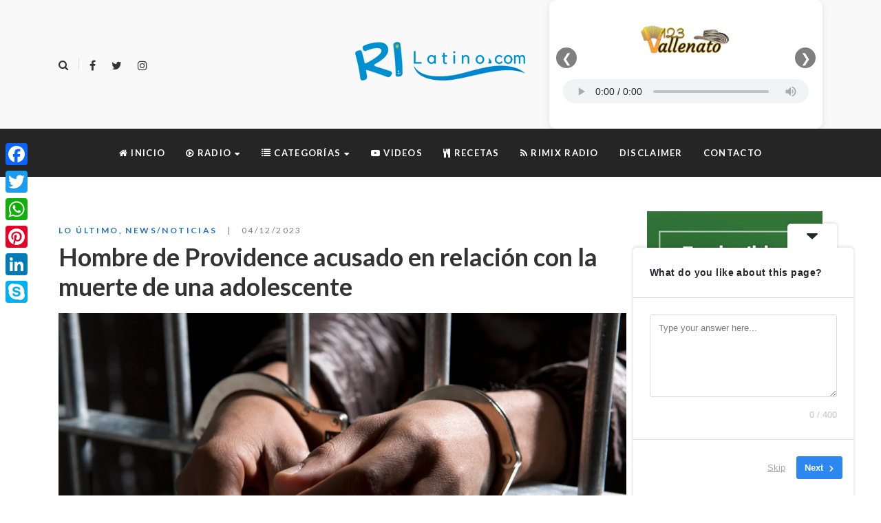

--- FILE ---
content_type: text/html; charset=UTF-8
request_url: https://rilatino.com/hombre-de-providence-acusado-en-relacion-con-la-muerte-de-una-adolescente/
body_size: 24373
content:
<!DOCTYPE html>
<html dir="ltr" lang="es" prefix="og: https://ogp.me/ns#">
<head>
	<meta name="google-site-verification" content="sehwEWqmPotg2rRsTfCoe8SN3AHCNfzeme2yNKMG0Tg" />
	<meta charset="UTF-8"/>
<meta name="viewport" content="width=device-width, initial-scale=1, maximum-scale=1">



<link rel="profile" href="//gmpg.org/xfn/11" />






<title>Hombre de Providence acusado en relación con la muerte de una adolescente - RI Latino</title>

		<!-- All in One SEO 4.9.3 - aioseo.com -->
	<meta name="robots" content="max-image-preview:large" />
	<meta name="author" content="Alejo Tobón"/>
	<link rel="canonical" href="https://rilatino.com/hombre-de-providence-acusado-en-relacion-con-la-muerte-de-una-adolescente/" />
	<meta name="generator" content="All in One SEO (AIOSEO) 4.9.3" />
		<meta property="og:locale" content="es_ES" />
		<meta property="og:site_name" content="RI Latino - La página oficial de los LATINOS en Rhode Island." />
		<meta property="og:type" content="article" />
		<meta property="og:title" content="Hombre de Providence acusado en relación con la muerte de una adolescente - RI Latino" />
		<meta property="og:url" content="https://rilatino.com/hombre-de-providence-acusado-en-relacion-con-la-muerte-de-una-adolescente/" />
		<meta property="og:image" content="https://rilatino.com/wp-content/uploads/2023/04/Hombre-de-Providence-acusado-en-relacion-con-la-muerte-de-una-adolescente.jpg" />
		<meta property="og:image:secure_url" content="https://rilatino.com/wp-content/uploads/2023/04/Hombre-de-Providence-acusado-en-relacion-con-la-muerte-de-una-adolescente.jpg" />
		<meta property="og:image:width" content="1200" />
		<meta property="og:image:height" content="675" />
		<meta property="article:published_time" content="2023-04-12T14:01:45+00:00" />
		<meta property="article:modified_time" content="2023-04-12T14:01:45+00:00" />
		<meta name="twitter:card" content="summary" />
		<meta name="twitter:title" content="Hombre de Providence acusado en relación con la muerte de una adolescente - RI Latino" />
		<meta name="twitter:image" content="https://rilatino.com/wp-content/uploads/2018/01/FooterRILatino150x122.png" />
		<!-- All in One SEO -->

<link rel='dns-prefetch' href='//static.addtoany.com' />
<link rel='dns-prefetch' href='//www.googletagmanager.com' />
<link rel='dns-prefetch' href='//fonts.googleapis.com' />
<link rel='dns-prefetch' href='//pagead2.googlesyndication.com' />
<link rel="alternate" type="application/rss+xml" title="RI Latino &raquo; Feed" href="https://rilatino.com/feed/" />
<link rel="alternate" title="oEmbed (JSON)" type="application/json+oembed" href="https://rilatino.com/wp-json/oembed/1.0/embed?url=https%3A%2F%2Frilatino.com%2Fhombre-de-providence-acusado-en-relacion-con-la-muerte-de-una-adolescente%2F" />
<link rel="alternate" title="oEmbed (XML)" type="text/xml+oembed" href="https://rilatino.com/wp-json/oembed/1.0/embed?url=https%3A%2F%2Frilatino.com%2Fhombre-de-providence-acusado-en-relacion-con-la-muerte-de-una-adolescente%2F&#038;format=xml" />
<style id='wp-img-auto-sizes-contain-inline-css' type='text/css'>
img:is([sizes=auto i],[sizes^="auto," i]){contain-intrinsic-size:3000px 1500px}
/*# sourceURL=wp-img-auto-sizes-contain-inline-css */
</style>
<link rel='stylesheet' id='gsf_google-fonts-css' href='https://fonts.googleapis.com/css?family=Lato%3A100%2C100i%2C300%2C300i%2Cregular%2C400i%2C700%2C700i%2C900%2C900i%7CPlayfair+Display%3Aregular%2C400i%2C700%2C700i%2C900%2C900i&#038;subset=latin%2Clatin-ext%2Ccyrillic&#038;ver=6.9' type='text/css' media='all' />
<style id='wp-emoji-styles-inline-css' type='text/css'>

	img.wp-smiley, img.emoji {
		display: inline !important;
		border: none !important;
		box-shadow: none !important;
		height: 1em !important;
		width: 1em !important;
		margin: 0 0.07em !important;
		vertical-align: -0.1em !important;
		background: none !important;
		padding: 0 !important;
	}
/*# sourceURL=wp-emoji-styles-inline-css */
</style>
<link rel='stylesheet' id='awsm-ead-public-css' href='https://rilatino.com/wp-content/plugins/embed-any-document/css/embed-public.min.css?ver=2.7.12' type='text/css' media='all' />
<link rel='stylesheet' id='f12-cf7-captcha-style-css' href='https://rilatino.com/wp-content/plugins/captcha-for-contact-form-7/core/assets/f12-cf7-captcha.css?ver=be4fa3c470ba0af4ccd89af2d52a4ed8' type='text/css' media='all' />
<link rel='stylesheet' id='contact-form-7-css' href='https://rilatino.com/wp-content/plugins/contact-form-7/includes/css/styles.css?ver=6.1.4' type='text/css' media='all' />
<link rel='stylesheet' id='mc4wp-form-basic-css' href='https://rilatino.com/wp-content/plugins/mailchimp-for-wp/assets/css/form-basic.css?ver=4.11.1' type='text/css' media='all' />
<link rel='stylesheet' id='font-awesome-css' href='https://rilatino.com/wp-content/plugins/spring-framework/libs/smart-framework/assets/vendors/font-awesome/css/font-awesome.min.css?ver=4.7.0' type='text/css' media='all' />
<link rel='stylesheet' id='flaticon-css' href='https://rilatino.com/wp-content/themes/spring-plant-disabled/assets/vendors/flaticon/css/flaticon.min.css?ver=be4fa3c470ba0af4ccd89af2d52a4ed8' type='text/css' media='all' />
<link rel='stylesheet' id='gsf_admin-bar-css' href='https://rilatino.com/wp-content/plugins/spring-framework/assets/css/admin-bar.min.css?ver=2.3' type='text/css' media='all' />
<link rel='stylesheet' id='gsf_xmenu-animate-css' href='https://rilatino.com/wp-content/plugins/spring-framework/core/xmenu/assets/css/animate.min.css?ver=3.5.1' type='text/css' media='all' />
<link rel='stylesheet' id='addtoany-css' href='https://rilatino.com/wp-content/plugins/add-to-any/addtoany.min.css?ver=1.16' type='text/css' media='all' />
<link rel='stylesheet' id='bootstrap-css' href='https://rilatino.com/wp-content/themes/spring-plant-disabled/assets/vendors/bootstrap-4.0.0/css/bootstrap.min.css?ver=4.0.0' type='text/css' media='all' />
<link rel='stylesheet' id='custom-bootstrap-css' href='https://rilatino.com/wp-content/themes/spring-plant-disabled/assets/vendors/bootstrap-4.0.0/css/custom-bootstrap.min.css?ver=4.0.0' type='text/css' media='all' />
<link rel='stylesheet' id='owl-carousel-css' href='https://rilatino.com/wp-content/themes/spring-plant-disabled/assets/vendors/owl.carousel/assets/owl.carousel.min.css?ver=2.2.0' type='text/css' media='all' />
<link rel='stylesheet' id='owl-carousel-theme-default-css' href='https://rilatino.com/wp-content/themes/spring-plant-disabled/assets/vendors/owl.carousel/assets/owl.theme.default.min.css?ver=2.2.0' type='text/css' media='all' />
<link rel='stylesheet' id='perfect-scrollbar-css' href='https://rilatino.com/wp-content/plugins/spring-framework/libs/smart-framework/assets/vendors/perfect-scrollbar/css/perfect-scrollbar.min.css?ver=0.6.15' type='text/css' media='all' />
<link rel='stylesheet' id='magnific-popup-css' href='https://rilatino.com/wp-content/plugins/spring-framework/libs/smart-framework/assets/vendors/magnific-popup/magnific-popup.min.css?ver=1.1.0' type='text/css' media='all' />
<link rel='stylesheet' id='animate-css-css' href='https://rilatino.com/wp-content/themes/spring-plant-disabled/assets/css/animate.min.css?ver=1.0' type='text/css' media='all' />
<link rel='stylesheet' id='ladda-css' href='https://rilatino.com/wp-content/themes/spring-plant-disabled/assets/vendors/ladda/ladda-themeless.min.css?ver=1.0' type='text/css' media='all' />
<link rel='stylesheet' id='slick-css' href='https://rilatino.com/wp-content/themes/spring-plant-disabled/assets/vendors/slick/css/slick.min.css?ver=be4fa3c470ba0af4ccd89af2d52a4ed8' type='text/css' media='all' />
<link rel='stylesheet' id='spring-plant-main-css' href='https://rilatino.com/wp-content/themes/spring-plant-disabled/style.min.css?ver=be4fa3c470ba0af4ccd89af2d52a4ed8' type='text/css' media='all' />
<style id='spring-plant-main-inline-css' type='text/css'>
			body {
				background-color: #fff !important
			}				.site-loading {
					background-color: #fff !important;
				}				.main-header {
					background-color: #f9f9f9 !important;
				}                        .top-drawer-content {
                                                        padding-top: 10px;                            padding-bottom: 10px;
                        }                        #primary-content {
                                                        padding-left: 0px;                            padding-right: 0px;                            padding-top: 50px;                            padding-bottom: 50px;
                        }                .thumbnail-size-thumbnail:before {
                    padding-bottom: 100%;
                }                .thumbnail-size-medium:before {
                    padding-bottom: 100%;
                }                .thumbnail-size-1536x1536:before {
                    padding-bottom: 100%;
                }                .thumbnail-size-2048x2048:before {
                    padding-bottom: 100%;
                }.vc_custom_1637808691334{border-top-width: 2px !important;background-color: #f4f4f4 !important;border-top-color: #1e73be !important;border-top-style: solid !important;}.vc_custom_1637808379387{background-color: #595959 !important;}                .gf-page-above-content {
                    margin-bottom: 50px !important;
                }                .canvas-overlay {
                    cursor: url(https://rilatino.com/wp-content/themes/spring-plant-disabled/assets/images/close.png) 15 15, default;
                }
/*# sourceURL=spring-plant-main-inline-css */
</style>
<link rel='stylesheet' id='spring-plant-skin-skin-light-css' href='https://rilatino.com/wp-content/themes/spring-plant-disabled/assets/skin/skin-light.min.css?ver=be4fa3c470ba0af4ccd89af2d52a4ed8' type='text/css' media='all' />
<link rel='stylesheet' id='spring-plant-skin-skin-dark-css' href='https://rilatino.com/wp-content/themes/spring-plant-disabled/assets/skin/skin-dark.min.css?ver=be4fa3c470ba0af4ccd89af2d52a4ed8' type='text/css' media='all' />
<link rel='stylesheet' id='wps-visitor-style-css' href='https://rilatino.com/wp-content/plugins/wps-visitor-counter/styles/css/default.css?ver=2' type='text/css' media='all' />
<link rel='stylesheet' id='js_composer_front-css' href='https://rilatino.com/wp-content/plugins/js_composer/assets/css/js_composer.min.css?ver=6.6.0' type='text/css' media='all' />
<script type="text/javascript" src="https://rilatino.com/wp-includes/js/jquery/jquery.min.js?ver=3.7.1" id="jquery-core-js"></script>
<script type="text/javascript" src="https://rilatino.com/wp-includes/js/jquery/jquery-migrate.min.js?ver=3.4.1" id="jquery-migrate-js"></script>
<script type="text/javascript" id="addtoany-core-js-before">
/* <![CDATA[ */
window.a2a_config=window.a2a_config||{};a2a_config.callbacks=[];a2a_config.overlays=[];a2a_config.templates={};a2a_localize = {
	Share: "Compartir",
	Save: "Guardar",
	Subscribe: "Suscribir",
	Email: "Correo electrónico",
	Bookmark: "Marcador",
	ShowAll: "Mostrar todo",
	ShowLess: "Mostrar menos",
	FindServices: "Encontrar servicio(s)",
	FindAnyServiceToAddTo: "Encuentra al instante cualquier servicio para añadir a",
	PoweredBy: "Funciona con",
	ShareViaEmail: "Compartir por correo electrónico",
	SubscribeViaEmail: "Suscribirse a través de correo electrónico",
	BookmarkInYourBrowser: "Añadir a marcadores de tu navegador",
	BookmarkInstructions: "Presiona «Ctrl+D» o «\u2318+D» para añadir esta página a marcadores",
	AddToYourFavorites: "Añadir a tus favoritos",
	SendFromWebOrProgram: "Enviar desde cualquier dirección o programa de correo electrónico ",
	EmailProgram: "Programa de correo electrónico",
	More: "Más&#8230;",
	ThanksForSharing: "¡Gracias por compartir!",
	ThanksForFollowing: "¡Gracias por seguirnos!"
};


//# sourceURL=addtoany-core-js-before
/* ]]> */
</script>
<script type="text/javascript" defer src="https://static.addtoany.com/menu/page.js" id="addtoany-core-js"></script>
<script type="text/javascript" defer src="https://rilatino.com/wp-content/plugins/add-to-any/addtoany.min.js?ver=1.1" id="addtoany-jquery-js"></script>

<!-- Fragmento de código de la etiqueta de Google (gtag.js) añadida por Site Kit -->
<!-- Fragmento de código de Google Analytics añadido por Site Kit -->
<script type="text/javascript" src="https://www.googletagmanager.com/gtag/js?id=GT-5M37JNP" id="google_gtagjs-js" async></script>
<script type="text/javascript" id="google_gtagjs-js-after">
/* <![CDATA[ */
window.dataLayer = window.dataLayer || [];function gtag(){dataLayer.push(arguments);}
gtag("set","linker",{"domains":["rilatino.com"]});
gtag("js", new Date());
gtag("set", "developer_id.dZTNiMT", true);
gtag("config", "GT-5M37JNP");
//# sourceURL=google_gtagjs-js-after
/* ]]> */
</script>
<script type="text/javascript" id="wps-js-extra">
/* <![CDATA[ */
var wpspagevisit = {"ajaxurl":"https://rilatino.com/wp-admin/admin-ajax.php","ajax_nonce":"942e2cf4a0"};
//# sourceURL=wps-js-extra
/* ]]> */
</script>
<script type="text/javascript" src="https://rilatino.com/wp-content/plugins/wps-visitor-counter/styles/js/custom.js?ver=1" id="wps-js"></script>
<link rel="https://api.w.org/" href="https://rilatino.com/wp-json/" /><link rel="alternate" title="JSON" type="application/json" href="https://rilatino.com/wp-json/wp/v2/posts/26426" /><meta name="generator" content="Site Kit by Google 1.170.0" /><style id="spring-plant-custom-css"></style><style id="spring-plant-custom-js"></style>
<!-- Metaetiquetas de Google AdSense añadidas por Site Kit -->
<meta name="google-adsense-platform-account" content="ca-host-pub-2644536267352236">
<meta name="google-adsense-platform-domain" content="sitekit.withgoogle.com">
<!-- Acabar con las metaetiquetas de Google AdSense añadidas por Site Kit -->


<script type="application/ld+json" class="saswp-schema-markup-output">
[{"@context":"https:\/\/schema.org\/","@graph":[{"@context":"https:\/\/schema.org\/","@type":"SiteNavigationElement","@id":"https:\/\/rilatino.com\/#inicio","name":"Inicio","url":"https:\/\/rilatino.com\/"},{"@context":"https:\/\/schema.org\/","@type":"SiteNavigationElement","@id":"https:\/\/rilatino.com\/#paisa-estereo","name":"Paisa Est\u00e9reo","url":"https:\/\/rimixradio.com\/audio\/paisa.html"},{"@context":"https:\/\/schema.org\/","@type":"SiteNavigationElement","@id":"https:\/\/rilatino.com\/#123vallenato","name":"123Vallenato","url":"https:\/\/rimixradio.com\/audio\/vallenato.html"},{"@context":"https:\/\/schema.org\/","@type":"SiteNavigationElement","@id":"https:\/\/rilatino.com\/#estrella-fm","name":"Estrella Fm","url":"https:\/\/rimixradio.com\/audio\/estrella.html"},{"@context":"https:\/\/schema.org\/","@type":"SiteNavigationElement","@id":"https:\/\/rilatino.com\/#app-in-play-store","name":"APP in Play Store","url":"https:\/\/play.google.com\/store\/apps\/details?id=co.multimedialab.rimix"},{"@context":"https:\/\/schema.org\/","@type":"SiteNavigationElement","@id":"https:\/\/rilatino.com\/#bussines-negocios","name":"Bussines\/Negocios","url":"https:\/\/rilatino.com\/category\/bussines-negocios\/"},{"@context":"https:\/\/schema.org\/","@type":"SiteNavigationElement","@id":"https:\/\/rilatino.com\/#economy-economia","name":"Economy\/Econom\u00eda","url":"https:\/\/rilatino.com\/category\/economy-economia\/"},{"@context":"https:\/\/schema.org\/","@type":"SiteNavigationElement","@id":"https:\/\/rilatino.com\/#education-educacion","name":"Education\/Educaci\u00f3n","url":"https:\/\/rilatino.com\/category\/education-educacion\/"},{"@context":"https:\/\/schema.org\/","@type":"SiteNavigationElement","@id":"https:\/\/rilatino.com\/#entertainment-farandula","name":"Entertainment\/Far\u00e1ndula","url":"https:\/\/rilatino.com\/category\/entertainment-farandula\/"},{"@context":"https:\/\/schema.org\/","@type":"SiteNavigationElement","@id":"https:\/\/rilatino.com\/#events-calendar","name":"Events\/Calendar","url":"https:\/\/rilatino.com\/category\/events-calendar\/"},{"@context":"https:\/\/schema.org\/","@type":"SiteNavigationElement","@id":"https:\/\/rilatino.com\/#health-salud","name":"Health\/Salud","url":"https:\/\/rilatino.com\/category\/health-salud\/"},{"@context":"https:\/\/schema.org\/","@type":"SiteNavigationElement","@id":"https:\/\/rilatino.com\/#jobs-empleos","name":"Jobs\/Empleos","url":"https:\/\/rilatino.com\/category\/jobs-empleos\/"},{"@context":"https:\/\/schema.org\/","@type":"SiteNavigationElement","@id":"https:\/\/rilatino.com\/#news-noticias","name":"News\/Noticias","url":"https:\/\/rilatino.com\/category\/news-noticias\/"},{"@context":"https:\/\/schema.org\/","@type":"SiteNavigationElement","@id":"https:\/\/rilatino.com\/#science-ciencia","name":"Science\/Ciencia","url":"https:\/\/rilatino.com\/category\/science-ciencia\/"},{"@context":"https:\/\/schema.org\/","@type":"SiteNavigationElement","@id":"https:\/\/rilatino.com\/#sports-deportes","name":"Sports\/Deportes","url":"https:\/\/rilatino.com\/category\/sports-deportes\/"},{"@context":"https:\/\/schema.org\/","@type":"SiteNavigationElement","@id":"https:\/\/rilatino.com\/#press-releases-comunicados-de-prensa","name":"Press Releases\/Comunicados de prensa","url":"https:\/\/rilatino.com\/category\/press-releases-comunicados-de-prensa\/"},{"@context":"https:\/\/schema.org\/","@type":"SiteNavigationElement","@id":"https:\/\/rilatino.com\/#talking-politics-hablando-de-politica","name":"Talking Politics\/Hablando de Pol\u00edtica","url":"https:\/\/rilatino.com\/category\/talking-politics-hablando-de-politica\/"},{"@context":"https:\/\/schema.org\/","@type":"SiteNavigationElement","@id":"https:\/\/rilatino.com\/#technology-tecnologia","name":"Technology\/Tecnolog\u00eda","url":"https:\/\/rilatino.com\/category\/technology-tecnologia\/"},{"@context":"https:\/\/schema.org\/","@type":"SiteNavigationElement","@id":"https:\/\/rilatino.com\/#videos","name":"Videos","url":"http:\/\/rimixradio.com\/category\/videos\/"},{"@context":"https:\/\/schema.org\/","@type":"SiteNavigationElement","@id":"https:\/\/rilatino.com\/#recetas","name":"Recetas","url":"https:\/\/rimixradio.com\/category\/recetas\/"},{"@context":"https:\/\/schema.org\/","@type":"SiteNavigationElement","@id":"https:\/\/rilatino.com\/#rimix-radio","name":"Rimix Radio","url":"https:\/\/rimixradio.com\/"},{"@context":"https:\/\/schema.org\/","@type":"SiteNavigationElement","@id":"https:\/\/rilatino.com\/#disclaimer","name":"Disclaimer","url":"https:\/\/rilatino.com\/disclaimer\/"},{"@context":"https:\/\/schema.org\/","@type":"SiteNavigationElement","@id":"https:\/\/rilatino.com\/#contacto","name":"Contacto","url":"https:\/\/rilatino.com\/contacto\/"}]},

{"@context":"https:\/\/schema.org\/","@type":"BreadcrumbList","@id":"https:\/\/rilatino.com\/hombre-de-providence-acusado-en-relacion-con-la-muerte-de-una-adolescente\/#breadcrumb","itemListElement":[{"@type":"ListItem","position":1,"item":{"@id":"https:\/\/rilatino.com","name":"RI Latino"}},{"@type":"ListItem","position":2,"item":{"@id":"https:\/\/rilatino.com\/category\/lo-ultimo\/","name":"Lo \u00daltimo"}},{"@type":"ListItem","position":3,"item":{"@id":"https:\/\/rilatino.com\/category\/news-noticias\/","name":"News\/Noticias"}},{"@type":"ListItem","position":4,"item":{"@id":"https:\/\/rilatino.com\/hombre-de-providence-acusado-en-relacion-con-la-muerte-de-una-adolescente\/","name":"Hombre de Providence acusado en relaci\u00f3n con la muerte de una adolescente"}}]}]
</script>

<meta name="generator" content="Powered by WPBakery Page Builder - drag and drop page builder for WordPress."/>

<!-- Fragmento de código de Google Adsense añadido por Site Kit -->
<script type="text/javascript" async="async" src="https://pagead2.googlesyndication.com/pagead/js/adsbygoogle.js?client=ca-pub-3029153897563202&amp;host=ca-host-pub-2644536267352236" crossorigin="anonymous"></script>

<!-- Final del fragmento de código de Google Adsense añadido por Site Kit -->
<link rel="icon" href="https://rilatino.com/wp-content/uploads/2018/01/cropped-RIFavicon200x200-130x135.png" sizes="32x32" />
<link rel="icon" href="https://rilatino.com/wp-content/uploads/2018/01/cropped-RIFavicon200x200-300x300.png" sizes="192x192" />
<link rel="apple-touch-icon" href="https://rilatino.com/wp-content/uploads/2018/01/cropped-RIFavicon200x200-300x300.png" />
<meta name="msapplication-TileImage" content="https://rilatino.com/wp-content/uploads/2018/01/cropped-RIFavicon200x200-300x300.png" />
<style type="text/css" id="gsf-custom-css"></style>		<style type="text/css" id="wp-custom-css">
			.center-box{
	text-align: center;
}

/* --- Estilos por defecto (escritorio) --- */
.ads0 {
  display: block !important;  /* visible en escritorio */
}
.ads1 {
  display: none !important;   /* oculto en escritorio */
}

/* --- Estilos para pantallas pequeñas (mobile) --- */
@media (max-width: 600px) {
  .ads0 {
    display: none !important;  /* oculto en móvil */
  }
  .ads1 {
    display: block !important; /* visible en móvil */
  }

}
	.mobmenu-content li > .sub-menu li {
        background-color: gray;
    }

		</style>
		<noscript><style> .wpb_animate_when_almost_visible { opacity: 1; }</style></noscript>	
<meta name="robots"/>
	<!-- Global site tag (gtag.js) - Google Ads: 992192759 -->
	<script async src="https://www.googletagmanager.com/gtag/js?id=AW-992192759"></script>
	<script>
	  window.dataLayer = window.dataLayer || [];
	  function gtag(){dataLayer.push(arguments);}
	  gtag('js', new Date());

	  gtag('config', 'AW-992192759');
</script>
	

	
<!-- Event snippet for Carrito conversion page -->
<script>
  gtag('event', 'conversion', {
      'send_to': 'AW-992192759/ZmPkCM3Ds2kQ99GO2QM',
      'transaction_id': ''
  });
</script>
<script async src="https://pagead2.googlesyndication.com/pagead/js/adsbygoogle.js?client=ca-pub-3029153897563202"
     crossorigin="anonymous"></script>
<link rel='stylesheet' id='userfeedback-frontend-styles-css' href='https://rilatino.com/wp-content/plugins/userfeedback-lite/assets/vue/css/frontend.css?ver=1.10.1' type='text/css' media='all' />
</head>
<body data-rsssl=1 class="wp-singular post-template-default single single-post postid-26426 single-format-standard wp-embed-responsive wp-theme-spring-plant-disabled chrome single-post-layout-2 wpb-js-composer js-comp-ver-6.6.0 vc_responsive"
			<!-- Open Wrapper -->
	
	<div id="gf-wrapper" class="gf-skin skin-light">
		<header data-layout="header-7" data-responsive-breakpoint="991" data-navigation="30" data-sticky-skin="gf-skin skin-light" data-sticky-type="always_show" class="main-header header-7 gf-skin skin-light">
		<div class="header-wrap">
	<div class="header-above">
		<div class="container">
			<div class="header-inner d-flex align-items-center x-nav-menu-container">
                                    <ul class="header-customize  d-flex align-items-center header-customize-left">
			            			<li class="customize-search">
				    <a class="search-popup-link" href="#search-popup"><i class="fa fa-search"></i></a>
			</li>
            		                            <li class="customize-separator separator-697231357bfae">
                    <div class="header-customize-item item-separator header-customize-separator">
</div>                </li>
            			<li class="customize-social-networks">
				<ul class="gf-social-icon gf-inline">
										<li class="social-facebook">
									<a class="" target="_blank" title="Facebook" href="https://www.facebook.com/rilatino/"><i class="fa fa-facebook"></i></a>
				
			</li>
											<li class="social-twitter">
									<a class="" target="_blank" title="Twitter" href="https://twitter.com/rilatino"><i class="fa fa-twitter"></i></a>
				
			</li>
											<li class="social-instagram">
									<a class="" target="_blank" title="Instagram" href="https://www.instagram.com/rimixradio/?hl=es"><i class="fa fa-instagram"></i></a>
				
			</li>
			</ul>

			</li>
            			</ul>
                				<div class="logo-header d-flex align-items-center">
    	<a class="main-logo gsf-link" href="https://rilatino.com/" title="RI Latino-La página oficial de los LATINOS en Rhode Island.">
					<img  src="https://rilatino.com/wp-content/uploads/2018/01/Logo256x73.png" alt="RI Latino-La página oficial de los LATINOS en Rhode Island.">
			</a>
	    </div>
                                    <ul class="header-customize  d-flex align-items-center header-customize-right">
			            			<li class="customize-sidebar">
					<aside id="custom_html-5" class="widget_text title-default widget widget_custom_html"><div class="textwidget custom-html-widget"><style>
.radio-slider {
  position: relative;
  max-width: 450px;
  margin: 0 auto;
  background: #ffffff;
  border-radius: 10px;
  box-shadow: 0 2px 10px rgba(0,0,0,0.1);
  overflow: hidden;
  padding: 10px 10px 20px;
}

.slides {
  display: flex;
  transition: transform 0.4s ease-in-out;
  width: 100%;
}

/* cada slide ocupa siempre el 100% del ancho del slider */
.slide {
  flex: 0 0 100%;
  box-sizing: border-box;
  padding: 5px 10px 10px;
  text-align: center;
}

/* LOGOS MISMO ALTO */
.station-logo {
  height: 90px;
  width: auto;
  object-fit: contain;
  display: block;
  margin: 0 auto 10px;
}

audio {
  width: 100%;
  outline: none;
  height: 35px;
}

/* Flechas */
.nav-btn {
  position: absolute;
  top: 45%;
  transform: translateY(-50%);
  background: rgba(0,0,0,0.5);
  color: #fff;
  border: none;
  width: 30px;
  height: 30px;
  border-radius: 50%;
  cursor: pointer;
  display: flex;
  align-items: center;
  justify-content: center;
  font-size: 18px;
  z-index: 2;
}

.nav-prev {
  left: 10px;
}

.nav-next {
  right: 10px;
}

.nav-btn:hover {
  background: rgba(0,0,0,0.7);
}
</style>


<div class="radio-slider">

  <div class="slides">

    <div class="slide">
      <img
        src="https://rimixradio.com/wp-content/uploads/2020/05/logo-123-vallenato-1-300x196.png"
        class="station-logo"
        alt="123 Vallenato"
      >
      <audio class="stream-player" style="width: 100%;" controls>
        <source src="https://radiolatina.info:10903/;" type="audio/mpeg">
      </audio>
    </div>

    <div class="slide">
      <img
        src="https://rilatino.com/audio/img/LogoEstrellaFm.png"
        class="station-logo"
        alt="Estrella FM"
      >
      <audio class="stream-player" style="width: 100%;" controls>
        <source src="https://radiolatina.info:10904/;" type="audio/mpeg">
      </audio>
    </div>

    <div class="slide">
      <img
        src="https://rilatino.com/audio/img/paisaestereo.jpg"
        class="station-logo"
        alt="Paisa Estéreo"
      >
      <audio class="stream-player" style="width: 100%;" controls>
        <source src="https://radiolatina.info:10902/;" type="audio/mpeg">
      </audio>
    </div>

  </div>

  <button class="nav-btn nav-prev">&#10094;</button>
  <button class="nav-btn nav-next">&#10095;</button>

</div>


<script src="https://code.jquery.com/jquery-3.7.1.min.js"></script>

<script>
jQuery(document).ready(function($) {

  var $slider          = $('.radio-slider');
  var $slidesContainer = $slider.find('.slides');
  var $slides          = $slider.find('.slide');
  var totalSlides      = $slides.length;
  var currentIndex     = 0;

  // CAMBIO: Se eliminó el parámetro autoPlay
  function goToSlide(index) {
    if (index < 0) index = totalSlides - 1;
    if (index >= totalSlides) index = 0;

    currentIndex = index;

    // ancho actual del slider (responsivo)
    var slideWidth = $slider.width();
    var offset = -(index * slideWidth);

    $slidesContainer.css('transform', 'translateX(' + offset + 'px)');

    // Pausar todos los audios al movernos
    $slides.find('audio').each(function() {
      this.pause();
    });

    // CAMBIO: Se eliminó el bloque IF que forzaba el .play()
  }

  // Al cargar: asegurarse de pausar todos por seguridad
  $slides.find('audio').each(function() {
    this.pause();
  });

  // Flecha siguiente
  $slider.find('.nav-next').on('click', function() {
    goToSlide(currentIndex + 1);
  });

  // Flecha anterior
  $slider.find('.nav-prev').on('click', function() {
    goToSlide(currentIndex - 1);
  });

  // Recalcular posición al hacer resize por si cambia el ancho
  $(window).on('resize', function() {
    goToSlide(currentIndex);
  });

});
</script></div></aside>			</li>
            			</ul>
                			</div>
		</div>
	</div>

	<nav data-skin="gf-skin skin-dark" class="primary-menu gf-skin skin-dark header-sticky">
		<div class="container">
			<div class="primary-menu-inner">
									<ul id="main-menu" class="main-menu clearfix menu-active-02 menu-space-short x-nav-menu"><li id="menu-item-86" class="menu-item menu-item-type-post_type menu-item-object-page menu-item-home menu-item-86" data-transition="x-fadeInUp"><a class="x-menu-link"  href="https://rilatino.com/"><span class='x-menu-link-text'><i class="fa fa-home"></I> Inicio</span></a></li>
<li id="menu-item-37622" class="menu-item menu-item-type-custom menu-item-object-custom menu-item-has-children menu-item-37622" data-transition="x-fadeInUp"><a class="x-menu-link"  target="_blank" href="#"><span class='x-menu-link-text'><i class="fa fa-play-circle-o"></I> Radio</span></a>
<ul class="sub-menu x-animated x-fadeInUp gf-skin skin-light" style="">
	<li id="menu-item-13" class="menu-item menu-item-type-custom menu-item-object-custom menu-item-13" data-transition="x-fadeInUp"><a class="x-menu-link"  href="https://rimixradio.com/audio/paisa.html"><span class='x-menu-link-text'>Paisa Estéreo</span></a></li>
	<li id="menu-item-14" class="menu-item menu-item-type-custom menu-item-object-custom menu-item-14" data-transition="x-fadeInUp"><a class="x-menu-link"  href="https://rimixradio.com/audio/vallenato.html"><span class='x-menu-link-text'>123Vallenato</span></a></li>
	<li id="menu-item-15" class="menu-item menu-item-type-custom menu-item-object-custom menu-item-15" data-transition="x-fadeInUp"><a class="x-menu-link"  href="https://rimixradio.com/audio/estrella.html"><span class='x-menu-link-text'>Estrella Fm</span></a></li>
	<li id="menu-item-25341" class="menu-item menu-item-type-custom menu-item-object-custom menu-item-25341" data-transition="x-fadeInUp"><a class="x-menu-link"  target="_blank" href="https://play.google.com/store/apps/details?id=co.multimedialab.rimix"><span class='x-menu-link-text'>APP in Play Store</span></a></li>
</ul>
</li>
<li id="menu-item-16" class="menu-item menu-item-type-custom menu-item-object-custom menu-item-has-children menu-item-16" data-transition="x-fadeInUp"><a class="x-menu-link"  href="#"><span class='x-menu-link-text'><i class="fa fa-list"></i> Categorías</span></a>
<ul class="sub-menu x-animated x-fadeInUp gf-skin skin-light" style="">
	<li id="menu-item-17" class="menu-item menu-item-type-taxonomy menu-item-object-category menu-item-17" data-transition="x-fadeInUp"><a class="x-menu-link"  href="https://rilatino.com/category/bussines-negocios/"><span class='x-menu-link-text'>Bussines/Negocios</span></a></li>
	<li id="menu-item-18" class="menu-item menu-item-type-taxonomy menu-item-object-category menu-item-18" data-transition="x-fadeInUp"><a class="x-menu-link"  href="https://rilatino.com/category/economy-economia/"><span class='x-menu-link-text'>Economy/Economía</span></a></li>
	<li id="menu-item-19" class="menu-item menu-item-type-taxonomy menu-item-object-category menu-item-19" data-transition="x-fadeInUp"><a class="x-menu-link"  href="https://rilatino.com/category/education-educacion/"><span class='x-menu-link-text'>Education/Educación</span></a></li>
	<li id="menu-item-37496" class="menu-item menu-item-type-taxonomy menu-item-object-category menu-item-37496" data-transition="x-fadeInUp"><a class="x-menu-link"  href="https://rilatino.com/category/entertainment-farandula/"><span class='x-menu-link-text'>Entertainment/Farándula</span></a></li>
	<li id="menu-item-20" class="menu-item menu-item-type-taxonomy menu-item-object-category menu-item-20" data-transition="x-fadeInUp"><a class="x-menu-link"  href="https://rilatino.com/category/events-calendar/"><span class='x-menu-link-text'>Events/Calendar</span></a></li>
	<li id="menu-item-21" class="menu-item menu-item-type-taxonomy menu-item-object-category menu-item-21" data-transition="x-fadeInUp"><a class="x-menu-link"  href="https://rilatino.com/category/health-salud/"><span class='x-menu-link-text'>Health/Salud</span></a></li>
	<li id="menu-item-22" class="menu-item menu-item-type-taxonomy menu-item-object-category menu-item-22" data-transition="x-fadeInUp"><a class="x-menu-link"  href="https://rilatino.com/category/jobs-empleos/"><span class='x-menu-link-text'>Jobs/Empleos</span></a></li>
	<li id="menu-item-23" class="menu-item menu-item-type-taxonomy menu-item-object-category current-post-ancestor current-menu-parent current-post-parent menu-item-23" data-transition="x-fadeInUp"><a class="x-menu-link"  href="https://rilatino.com/category/news-noticias/"><span class='x-menu-link-text'>News/Noticias</span></a></li>
	<li id="menu-item-37497" class="menu-item menu-item-type-taxonomy menu-item-object-category menu-item-37497" data-transition="x-fadeInUp"><a class="x-menu-link"  href="https://rilatino.com/category/science-ciencia/"><span class='x-menu-link-text'>Science/Ciencia</span></a></li>
	<li id="menu-item-52658" class="menu-item menu-item-type-taxonomy menu-item-object-category menu-item-52658" data-transition="x-fadeInUp"><a class="x-menu-link"  href="https://rilatino.com/category/sports-deportes/"><span class='x-menu-link-text'>Sports/Deportes</span></a></li>
	<li id="menu-item-24" class="menu-item menu-item-type-taxonomy menu-item-object-category menu-item-24" data-transition="x-fadeInUp"><a class="x-menu-link"  href="https://rilatino.com/category/press-releases-comunicados-de-prensa/"><span class='x-menu-link-text'>Press Releases/Comunicados de prensa</span></a></li>
	<li id="menu-item-26" class="menu-item menu-item-type-taxonomy menu-item-object-category menu-item-26" data-transition="x-fadeInUp"><a class="x-menu-link"  href="https://rilatino.com/category/talking-politics-hablando-de-politica/"><span class='x-menu-link-text'>Talking Politics/Hablando de Política</span></a></li>
	<li id="menu-item-27" class="menu-item menu-item-type-taxonomy menu-item-object-category menu-item-27" data-transition="x-fadeInUp"><a class="x-menu-link"  href="https://rilatino.com/category/technology-tecnologia/"><span class='x-menu-link-text'>Technology/Tecnología</span></a></li>
</ul>
</li>
<li id="menu-item-28" class="menu-item menu-item-type-custom menu-item-object-custom menu-item-28" data-transition="x-fadeInUp"><a class="x-menu-link"  href="http://rimixradio.com/category/videos/"><span class='x-menu-link-text'><i class="fa fa-youtube-play"></I> Videos</span></a></li>
<li id="menu-item-29" class="menu-item menu-item-type-custom menu-item-object-custom menu-item-29" data-transition="x-fadeInUp"><a class="x-menu-link"  href="https://rimixradio.com/category/recetas/"><span class='x-menu-link-text'><i class="fa fa-cutlery"></I> Recetas</span></a></li>
<li id="menu-item-30" class="menu-item menu-item-type-custom menu-item-object-custom menu-item-30" data-transition="x-fadeInUp"><a class="x-menu-link"  href="https://rimixradio.com/"><span class='x-menu-link-text'><i class="fa fa-rss"></i> Rimix Radio</span></a></li>
<li id="menu-item-16877" class="menu-item menu-item-type-post_type menu-item-object-page menu-item-privacy-policy menu-item-16877" data-transition="x-fadeInUp"><a class="x-menu-link"  href="https://rilatino.com/disclaimer/"><span class='x-menu-link-text'>Disclaimer</span></a></li>
<li id="menu-item-16878" class="menu-item menu-item-type-post_type menu-item-object-page menu-item-16878" data-transition="x-fadeInUp"><a class="x-menu-link"  href="https://rilatino.com/contacto/"><span class='x-menu-link-text'>Contacto</span></a></li>
</ul>							</div>
		</div>
	</nav>
</div>


</header>
<header data-sticky-skin="gf-skin skin-light" class="mobile-header header-1 gf-skin skin-light">
		<div class="mobile-header-wrap">
	<div class="container">
		<div class="mobile-header-inner d-flex align-items-center">
			<div class="mobile-header-menu">
	<div data-off-canvas="true" data-off-canvas-target="#mobile-navigation-wrapper" data-off-canvas-position="left"
	     class="gf-toggle-icon"><span></span></div>
</div>
			<div class="mobile-logo-header d-flex align-items-center">
	<a class="gsf-link" href="https://rilatino.com/" title="RI Latino-La página oficial de los LATINOS en Rhode Island.">
					<img  src="https://rilatino.com/wp-content/uploads/2018/01/Logo256x73.png" alt="RI Latino-La página oficial de los LATINOS en Rhode Island.">
			</a>
</div>


			<ul class="header-customize  d-flex align-items-center header-customize-mobile">
			            			<li class="customize-search">
				    <a class="search-popup-link" href="#search-popup"><i class="fa fa-search"></i></a>
			</li>
            		            			<li class="customize-canvas-sidebar">
				<div data-off-canvas="true" data-off-canvas-target="#canvas-sidebar-wrapper" data-off-canvas-position="right" class="gf-toggle-icon"><span></span></div>
			</li>
            			</ul>
		</div>
	</div>
</div>
	</header>
		<!-- Open Wrapper Content -->
		<div id="wrapper-content" class="clearfix ">
			<!-- Primary Content Wrapper -->
<div id="primary-content" class="col-12 gsf-sidebar-right">
	<!-- Primary Content Container -->
		<div class="container clearfix">
					<!-- Primary Content Row -->
		<div class="row clearfix">
			<!-- Primary Content Inner -->
            <div class="primary-content col-lg-9">
            <div class="gf-single-wrap clearfix">
	<article id="post-26426" class="post-single clearfix post-26426 post type-post status-publish format-standard has-post-thumbnail hentry category-lo-ultimo category-news-noticias">
		<ul class="gf-entry-meta-top gf-inline">
			<li class="gf-post-cat-meta">
                <a href="https://rilatino.com/category/lo-ultimo/" rel="category tag">Lo Último</a>, <a href="https://rilatino.com/category/news-noticias/" rel="category tag">News/Noticias</a>			</li>
			<li class="meta-date">
				04/12/2023			</li>
		</ul>
		<h1 class="gf-post-title heading-color">Hombre de Providence acusado en relación con la muerte de una adolescente</h1>
		        <div class="entry-thumbnail">
    <a data-magnific="true" data-gallery-id="" data-magnific-options='[]' href="https://rilatino.com/wp-content/uploads/2023/04/Hombre-de-Providence-acusado-en-relacion-con-la-muerte-de-una-adolescente.jpg" class="zoom-image"><i class="fa fa-expand"></i></a>

    
    			
					<div class="entry-thumbnail-overlay" title="Hombre de Providence acusado en relación con la muerte de una adolescente">
				<img width="1200" height="675" src="https://rilatino.com/wp-content/uploads/2023/04/Hombre-de-Providence-acusado-en-relacion-con-la-muerte-de-una-adolescente.jpg" class="img-responsive" alt="Hombre de Providence acusado en relación con la muerte de una adolescente">
			</div>
			</div>


		<div class="gf-post-content">
			<div class="gf-entry-content clearfix">
				<p><iframe src="https://www.telemundonuevainglaterra.com/noticias/local/hombre-de-providence-acusado-en-relacion-con-la-muerte-de-una-adolescente/2290024/" width="920" height="2500" seamless=""></iframe></p>
<div class='code-block code-block-2' style='margin: 8px auto; text-align: center; display: block; clear: both;'>
<center><iframe id="wppas_zone" class="ads0" frameborder="0" src="https://rimixnews.com/banners/?wppaszoneid=9" width="728" height="90" scrolling="no"></iframe></center>
<center><iframe id="wppas_zone" class="ads1" frameborder="0" src="https://rimixnews.com/banners/?wppaszoneid=10" width="300" height="250" scrolling="no"></iframe></center>
</div>
<!-- CONTENT END 1 -->
			</div>
            		</div>
	</article>
	    <div class="gf-post-single-inline">
<div class="gf-post-meta-tag">
	</div>
<ul class="gf-post-meta-group">
                <li><div class="gf-social-inner d-flex align-items-center">
    	    <ul class="gf-social-icon gf-inline">
                    <li class="facebook">
                <a class="gsf-link " href="https://www.facebook.com/sharer.php?u=https%3A%2F%2Frilatino.com%2Fhombre-de-providence-acusado-en-relacion-con-la-muerte-de-una-adolescente%2F" data-toggle="tooltip" title="Facebook" target="_blank" rel="nofollow">
                    <i class="fa fa-facebook"></i>                 </a>
            </li>
                        <li class="twitter">
                <a class="gsf-link " href="javascript: window.open('//twitter.com/share?text=Hombre de Providence acusado en relación con la muerte de una adolescente&url=https://rilatino.com/hombre-de-providence-acusado-en-relacion-con-la-muerte-de-una-adolescente/','_blank', 'width=900, height=450');" data-toggle="tooltip" title="Twitter" target="_blank" rel="nofollow">
                    <i class="fa fa-twitter"></i>                 </a>
            </li>
                </ul>
</div></li>
            	<li class="meta-author"><a class="gf-post-author" title="Alejo Tobón"
							   href="https://rilatino.com/author/rilatino/">Por Alejo Tobón</a>
	</li>
	</ul>
</div><nav class="gf-post-navigation">
		<div class="post-prev">
					<h4 class="gf-post-title disable-color">
				<a href="https://rilatino.com/he-was-a-wonderful-soul-family-friends-remember-fallen-brown-student/" title="&#039;He was a wonderful soul:&#039; Family, friends remember fallen Brown student"><i class="flaticon-left-arrow"></i> &#039;He was a wonderful soul:&#039; Family, friends remember fallen Brown student</a>
			</h4>
			</div>
    
    <div class="post-archive-link">
        <a class="gsf-link" href="https://rilatino.com" title="Entradas"><i class="flaticon-menu"></i></a>
    </div>
		<div class="post-next">
					<h4 class="gf-post-title disable-color">
			<a href="https://rilatino.com/bill-gates-alerta-del-avance-tecnologico-que-cambiara-la-historia/"
			   title="Bill Gates alerta del avance tecnológico que cambiará la historia">Bill Gates alerta del avance tecnológico que cambiará la historia <i class="flaticon-right-arrow"></i></a>
			</h4>
			</div>
</nav>
<div class="gf-single-related-wrap">
	<h4 class="gf-heading-title"><span>You May Also Like</span></h4>
	<div data-items-wrapper class="gf-blog-wrap clearfix ">
		<div data-owl-options='{"dots":true,"items":3,"margin":20,"slideBy":3,"responsive":{"1200":{"items":3,"margin":20,"slideBy":3,"nav":false},"992":{"items":3,"margin":20,"slideBy":3,"nav":false},"768":{"items":2,"margin":20,"slideBy":2,"nav":false},"575":{"items":2,"margin":20,"slideBy":2,"nav":true},"0":{"items":1,"margin":0,"slideBy":1,"nav":true}},"autoHeight":true}' data-items-container="true" class="gf-blog-inner clearfix layout-grid post-skin-02 owl-carousel owl-theme">
		<article class="clearfix post-default post-skin-02 post-grid post-56303 post type-post status-publish format-standard has-post-thumbnail hentry category-lo-ultimo category-news-noticias">
	<div class="gf-post-inner clearfix">
					                    <div class="entry-thumb-wrap entry-thumb-mode-background entry-thumb-format-">
                                        <div class="entry-thumbnail">
        
    								<a style="background-image: url(https://rilatino.com/wp-content/uploads/2025/05/police-providence-police-500x350.jpg);" class="entry-thumbnail-overlay placeholder-image thumbnail-size-500x350" href="https://rilatino.com/12-year-olds-and-11-year-old-arrested-for-assaulting-critically-injuring-man-in-providence/" title="12-Year-Olds and 11-Year-Old Arrested for Assaulting, Critically Injuring Man in Providence"></a>
			</div>


                                </div>
    				<div class="gf-post-content">
			<ul class="gf-post-meta">
								<li class="meta-date"><a class="gsf-link" href="https://rilatino.com/12-year-olds-and-11-year-old-arrested-for-assaulting-critically-injuring-man-in-providence/" rel="bookmark"
					   title="12-Year-Olds and 11-Year-Old Arrested for Assaulting, Critically Injuring Man in Providence">enero 22, 2026</a></li>
							</ul>
			<h4 class="gf-post-title"><a title="12-Year-Olds and 11-Year-Old Arrested for Assaulting, Critically Injuring Man in Providence" href="https://rilatino.com/12-year-olds-and-11-year-old-arrested-for-assaulting-critically-injuring-man-in-providence/" class="gsf-link">12-Year-Olds and 11-Year-Old Arrested for Assaulting, Critically Injuring Man in Providence</a></h4>
							<div class="gf-post-excerpt">
					NEW: 12-Year-Olds and 11-Year-Old Arrested for Assaulting, Critically Injuring Man in Providence Four juveniles have been arrested and charged with...				</div>
										<div class="gf-post-author-meta">
					<div class="gf-post-author-img">
						<a href="#"></a>
					</div>
					<a class="gf-post-author" title="Alejo Tobón"
					   href="https://rilatino.com/author/rilatino/"> Por Alejo Tobón</a>
				</div>
											</div>
		</div>
</article><article class="clearfix post-default post-skin-02 post-grid post-56300 post type-post status-publish format-standard has-post-thumbnail hentry category-lo-ultimo category-news-noticias">
	<div class="gf-post-inner clearfix">
					                    <div class="entry-thumb-wrap entry-thumb-mode-background entry-thumb-format-">
                                        <div class="entry-thumbnail">
        
    								<a style="background-image: url(https://rilatino.com/wp-content/uploads/2026/01/Police-searching-for-man-who-impersonated-Walmart-employee-500x350.jpg);" class="entry-thumbnail-overlay placeholder-image thumbnail-size-500x350" href="https://rilatino.com/police-searching-for-man-who-impersonated-walmart-employee/" title="Police searching for man who impersonated Walmart employee"></a>
			</div>


                                </div>
    				<div class="gf-post-content">
			<ul class="gf-post-meta">
								<li class="meta-date"><a class="gsf-link" href="https://rilatino.com/police-searching-for-man-who-impersonated-walmart-employee/" rel="bookmark"
					   title="Police searching for man who impersonated Walmart employee">enero 22, 2026</a></li>
							</ul>
			<h4 class="gf-post-title"><a title="Police searching for man who impersonated Walmart employee" href="https://rilatino.com/police-searching-for-man-who-impersonated-walmart-employee/" class="gsf-link">Police searching for man who impersonated Walmart employee</a></h4>
							<div class="gf-post-excerpt">
					Police searching for man who impersonated Walmart employee Read More Police make arrest in Barrington stabbing Read More Children returned minutes...				</div>
										<div class="gf-post-author-meta">
					<div class="gf-post-author-img">
						<a href="#"></a>
					</div>
					<a class="gf-post-author" title="Alejo Tobón"
					   href="https://rilatino.com/author/rilatino/"> Por Alejo Tobón</a>
				</div>
											</div>
		</div>
</article><article class="clearfix post-default post-skin-02 post-grid post-56297 post type-post status-publish format-standard has-post-thumbnail hentry category-lo-ultimo category-news-noticias">
	<div class="gf-post-inner clearfix">
					                    <div class="entry-thumb-wrap entry-thumb-mode-background entry-thumb-format-">
                                        <div class="entry-thumbnail">
        
    								<a style="background-image: url(https://rilatino.com/wp-content/uploads/2026/01/Owner-speaks-out-after-Providence-restaurant-struck-twice-in-month-by-vehicles-500x350.jpg);" class="entry-thumbnail-overlay placeholder-image thumbnail-size-500x350" href="https://rilatino.com/owner-speaks-out-after-providence-restaurant-struck-twice-in-month-by-vehicles/" title="Owner speaks out after Providence restaurant struck twice in month by vehicles"></a>
			</div>


                                </div>
    				<div class="gf-post-content">
			<ul class="gf-post-meta">
								<li class="meta-date"><a class="gsf-link" href="https://rilatino.com/owner-speaks-out-after-providence-restaurant-struck-twice-in-month-by-vehicles/" rel="bookmark"
					   title="Owner speaks out after Providence restaurant struck twice in month by vehicles">enero 22, 2026</a></li>
							</ul>
			<h4 class="gf-post-title"><a title="Owner speaks out after Providence restaurant struck twice in month by vehicles" href="https://rilatino.com/owner-speaks-out-after-providence-restaurant-struck-twice-in-month-by-vehicles/" class="gsf-link">Owner speaks out after Providence restaurant struck twice in month by vehicles</a></h4>
							<div class="gf-post-excerpt">
					Owner speaks out after Providence restaurant struck twice in month by vehicles Read More Ex-lovers names in litterboxes are just a part of RISPCA...				</div>
										<div class="gf-post-author-meta">
					<div class="gf-post-author-img">
						<a href="#"></a>
					</div>
					<a class="gf-post-author" title="Alejo Tobón"
					   href="https://rilatino.com/author/rilatino/"> Por Alejo Tobón</a>
				</div>
											</div>
		</div>
</article><article class="clearfix post-default post-skin-02 post-grid post-56294 post type-post status-publish format-standard has-post-thumbnail hentry category-lo-ultimo category-news-noticias">
	<div class="gf-post-inner clearfix">
					                    <div class="entry-thumb-wrap entry-thumb-mode-background entry-thumb-format-">
                                        <div class="entry-thumbnail">
        
    								<a style="background-image: url(https://rilatino.com/wp-content/uploads/2026/01/Smiley-Police-body-worn-camera-video-from-Brown-University-shooting-is-‘graphic-500x350.jpg);" class="entry-thumbnail-overlay placeholder-image thumbnail-size-500x350" href="https://rilatino.com/smiley-police-body-worn-camera-video-from-brown-university-shooting-is-graphic/" title="Smiley: Police body-worn camera video from Brown University shooting is ‘graphic’"></a>
			</div>


                                </div>
    				<div class="gf-post-content">
			<ul class="gf-post-meta">
								<li class="meta-date"><a class="gsf-link" href="https://rilatino.com/smiley-police-body-worn-camera-video-from-brown-university-shooting-is-graphic/" rel="bookmark"
					   title="Smiley: Police body-worn camera video from Brown University shooting is ‘graphic’">enero 22, 2026</a></li>
							</ul>
			<h4 class="gf-post-title"><a title="Smiley: Police body-worn camera video from Brown University shooting is ‘graphic’" href="https://rilatino.com/smiley-police-body-worn-camera-video-from-brown-university-shooting-is-graphic/" class="gsf-link">Smiley: Police body-worn camera video from Brown University shooting is ‘graphic’</a></h4>
							<div class="gf-post-excerpt">
					Smiley: Police body-worn camera video from Brown University shooting is ‘graphic’ DUI suspect arrested after car slams into Providence restaurant...				</div>
										<div class="gf-post-author-meta">
					<div class="gf-post-author-img">
						<a href="#"></a>
					</div>
					<a class="gf-post-author" title="Alejo Tobón"
					   href="https://rilatino.com/author/rilatino/"> Por Alejo Tobón</a>
				</div>
											</div>
		</div>
</article><article class="clearfix post-default post-skin-02 post-grid post-56290 post type-post status-publish format-standard has-post-thumbnail hentry category-economy-economia category-lo-ultimo">
	<div class="gf-post-inner clearfix">
					                    <div class="entry-thumb-wrap entry-thumb-mode-background entry-thumb-format-">
                                        <div class="entry-thumbnail">
        
    								<a style="background-image: url(https://rilatino.com/wp-content/uploads/2026/01/COUNCIL-RACHEL-MILLER-500x350.jpg);" class="entry-thumbnail-overlay placeholder-image thumbnail-size-500x350" href="https://rilatino.com/council-president-rachel-miller-commentary-rent-stabilization-could-help-solve-providences-housing-crisis/" title="Council President Rachel Miller Commentary: Rent stabilization could help solve Providence&#8217;s housing crisis"></a>
			</div>


                                </div>
    				<div class="gf-post-content">
			<ul class="gf-post-meta">
								<li class="meta-date"><a class="gsf-link" href="https://rilatino.com/council-president-rachel-miller-commentary-rent-stabilization-could-help-solve-providences-housing-crisis/" rel="bookmark"
					   title="Council President Rachel Miller Commentary: Rent stabilization could help solve Providence&#8217;s housing crisis">enero 22, 2026</a></li>
							</ul>
			<h4 class="gf-post-title"><a title="Council President Rachel Miller Commentary: Rent stabilization could help solve Providence&#8217;s housing crisis" href="https://rilatino.com/council-president-rachel-miller-commentary-rent-stabilization-could-help-solve-providences-housing-crisis/" class="gsf-link">Council President Rachel Miller Commentary: Rent stabilization could help solve Providence&#8217;s housing crisis</a></h4>
							<div class="gf-post-excerpt">
					ICYMI: Council President Rachel Miller Commentary: Rent stabilization could help solve Providence&#8217;s housing crisis In an op-ed published in The...				</div>
										<div class="gf-post-author-meta">
					<div class="gf-post-author-img">
						<a href="#"></a>
					</div>
					<a class="gf-post-author" title="Alejo Tobón"
					   href="https://rilatino.com/author/rilatino/"> Por Alejo Tobón</a>
				</div>
											</div>
		</div>
</article><article class="clearfix post-default post-skin-02 post-grid post-56287 post type-post status-publish format-standard has-post-thumbnail hentry category-lo-ultimo category-sports-deportes">
	<div class="gf-post-inner clearfix">
					                    <div class="entry-thumb-wrap entry-thumb-mode-background entry-thumb-format-">
                                        <div class="entry-thumbnail">
        
    								<a style="background-image: url(https://rilatino.com/wp-content/uploads/2026/01/Sports-this-Week-500x350.jpg);" class="entry-thumbnail-overlay placeholder-image thumbnail-size-500x350" href="https://rilatino.com/sports-this-week-3/" title="Sports this Week"></a>
			</div>


                                </div>
    				<div class="gf-post-content">
			<ul class="gf-post-meta">
								<li class="meta-date"><a class="gsf-link" href="https://rilatino.com/sports-this-week-3/" rel="bookmark"
					   title="Sports this Week">enero 22, 2026</a></li>
							</ul>
			<h4 class="gf-post-title"><a title="Sports this Week" href="https://rilatino.com/sports-this-week-3/" class="gsf-link">Sports this Week</a></h4>
							<div class="gf-post-excerpt">
					Massachusetts artist helping design new merchandise for Patriots While the New England Patriots continue their season, one designer from Massachusetts...				</div>
										<div class="gf-post-author-meta">
					<div class="gf-post-author-img">
						<a href="#"></a>
					</div>
					<a class="gf-post-author" title="Alejo Tobón"
					   href="https://rilatino.com/author/rilatino/"> Por Alejo Tobón</a>
				</div>
											</div>
		</div>
</article>	</div>
	</div>



</div>
</div>
			</div> <!-- End Primary Content Inner -->
			<div class="primary-sidebar sidebar col-lg-3 gf-sidebar-canvas">
			<a href="javascript:;" title="Click to show sidebar" class="gf-sidebar-toggle"><i class="fa fa-sliders"></i></a>
		<div class="primary-sidebar-inner">
		<aside id="custom_html-8" class="widget_text title-default widget widget_custom_html"><div class="textwidget custom-html-widget"><center>
<iframe id="wppas_zone" frameborder="0" src="https://rimixnews.com/banners/?wppaszoneid=11" width="300" height="600" scrolling="no"></iframe>
</center></div></aside><aside id="categories-2" class="left-title widget widget_categories"><h4 class="widget-title"><span>Categorías</span></h4>
			<ul>
					<li class="cat-item cat-item-14"><a href="https://rilatino.com/category/bussines-negocios/">Bussines/Negocios</a>
</li>
	<li class="cat-item cat-item-12"><a href="https://rilatino.com/category/economy-economia/">Economy/Economía</a>
</li>
	<li class="cat-item cat-item-7"><a href="https://rilatino.com/category/education-educacion/">Education/Educación</a>
</li>
	<li class="cat-item cat-item-135"><a href="https://rilatino.com/category/entertainment-farandula/">Entertainment/Farándula</a>
</li>
	<li class="cat-item cat-item-9"><a href="https://rilatino.com/category/events-calendar/">Events/Calendar</a>
</li>
	<li class="cat-item cat-item-5"><a href="https://rilatino.com/category/health-salud/">Health/Salud</a>
</li>
	<li class="cat-item cat-item-10"><a href="https://rilatino.com/category/jobs-empleos/">Jobs/Empleos</a>
</li>
	<li class="cat-item cat-item-21"><a href="https://rilatino.com/category/lo-ultimo/">Lo Último</a>
</li>
	<li class="cat-item cat-item-6"><a href="https://rilatino.com/category/news-noticias/">News/Noticias</a>
</li>
	<li class="cat-item cat-item-8"><a href="https://rilatino.com/category/press-releases-comunicados-de-prensa/">Press Releases/Comunicados de prensa</a>
</li>
	<li class="cat-item cat-item-24"><a href="https://rilatino.com/category/radio/">Radio</a>
</li>
	<li class="cat-item cat-item-134"><a href="https://rilatino.com/category/science-ciencia/">Science/Ciencia</a>
</li>
	<li class="cat-item cat-item-1"><a href="https://rilatino.com/category/sin-categoria/">Sin categoría</a>
</li>
	<li class="cat-item cat-item-137"><a href="https://rilatino.com/category/sports-deportes/">Sports/Deportes</a>
</li>
	<li class="cat-item cat-item-11"><a href="https://rilatino.com/category/talking-politics-hablando-de-politica/">Talking Politics/Hablando de Política</a>
</li>
	<li class="cat-item cat-item-13"><a href="https://rilatino.com/category/technology-tecnologia/">Technology/Tecnología</a>
</li>
			</ul>

			</aside><aside id="custom_html-9" class="widget_text title-default widget widget_custom_html"><div class="textwidget custom-html-widget"><center>
<iframe id="wppas_zone" frameborder="0" src="https://rimixnews.com/banners/?wppaszoneid=10" width="300" height="250" scrolling="no"></iframe>
</center></div></aside><aside id="media_image-8" class="title-default widget widget_media_image"><a href="https://rilatino.com/123vallenato-com/"><img width="309" height="124" src="https://rilatino.com/wp-content/uploads/2018/01/123vallenato.jpg" class="image wp-image-202  attachment-full size-full" alt="" style="max-width: 100%; height: auto;" decoding="async" loading="lazy" srcset="https://rilatino.com/wp-content/uploads/2018/01/123vallenato.jpg 309w, https://rilatino.com/wp-content/uploads/2018/01/123vallenato-300x120.jpg 300w" sizes="auto, (max-width: 309px) 100vw, 309px" /></a></aside><aside id="media_image-9" class="title-default widget widget_media_image"><a href="https://rilatino.com/estrella-fm/"><img width="314" height="161" src="https://rilatino.com/wp-content/uploads/2018/02/LogoEstrellaFm.png" class="image wp-image-608  attachment-full size-full" alt="" style="max-width: 100%; height: auto;" decoding="async" loading="lazy" srcset="https://rilatino.com/wp-content/uploads/2018/02/LogoEstrellaFm.png 314w, https://rilatino.com/wp-content/uploads/2018/02/LogoEstrellaFm-300x154.png 300w" sizes="auto, (max-width: 314px) 100vw, 314px" /></a></aside><aside id="media_image-10" class="title-default widget widget_media_image"><a href="https://rilatino.com/paisaestereo-com/"><img width="270" height="180" src="https://rilatino.com/wp-content/uploads/2021/11/LOGOPaisaEstereo.png" class="image wp-image-16919  attachment-full size-full" alt="LOGO PaisaEstereo.com" style="max-width: 100%; height: auto;" decoding="async" loading="lazy" /></a></aside><aside id="custom_html-10" class="widget_text title-default widget widget_custom_html"><div class="textwidget custom-html-widget"><iframe id="wppas_zone" frameborder="0" src="https://rimixnews.com/banners/?wppaszoneid=10" width="300" height="250" scrolling="no"></iframe></div></aside><aside id="custom_html-11" class="widget_text title-default widget widget_custom_html"><div class="textwidget custom-html-widget"><iframe id="wppas_zone" frameborder="0" src="https://rimixnews.com/banners/?wppaszoneid=11" width="300" height="600" scrolling="no"></iframe></div></aside><aside id="custom_html-12" class="widget_text title-default widget widget_custom_html"><div class="textwidget custom-html-widget"><iframe id="wppas_zone" frameborder="0" src="https://rimixnews.com/banners/?wppaszoneid=10" width="300" height="250" scrolling="no"></iframe></div></aside><aside id="custom_html-13" class="widget_text title-default widget widget_custom_html"><div class="textwidget custom-html-widget"><iframe id="wppas_zone" frameborder="0" src="https://rimixnews.com/banners/?wppaszoneid=11" width="300" height="600" scrolling="no"></iframe></div></aside>	</div>
</div>
		</div> <!-- End Primary Content Row -->
		</div> <!-- End Primary Content Container -->
		</div> <!-- End Primary Content Wrapper -->
</div><!-- Close Wrapper Content -->
<footer class="main-footer-wrapper">
    <div class="vc_row wpb_row vc_row-fluid vc_custom_1637808691334 vc_row-has-fill vc_row-o-content-top vc_row-flex">
            							<div class="gf-container container">
								<div class="wpb_column vc_column_container vc_col-sm-3"><div class="vc_column-inner"><div class="wpb_wrapper"><div class="g5plus-space space-69723135a3450" data-id="69723135a3450" data-tablet="70" data-tablet-portrait="60" data-mobile="40" data-mobile-landscape="50" style="clear: both; display: block; height: 190px"></div>
	<div  class="wpb_single_image wpb_content_element vc_align_center">
		
		<figure class="wpb_wrapper vc_figure">
			<a href="https://rilatino.com" target="_self" class="vc_single_image-wrapper   vc_box_border_grey"><img loading="lazy" decoding="async" width="256" height="73" src="https://rilatino.com/wp-content/uploads/2018/01/Logo256x73.png" class="vc_single_image-img attachment-full" alt="" /></a>
		</figure>
	</div>
</div></div></div><div class="wpb_column vc_column_container vc_col-sm-3"><div class="vc_column-inner"><div class="wpb_wrapper">
	<div class="wpb_text_column wpb_content_element " >
		<div class="wpb_wrapper">
			<script>(function() {
	window.mc4wp = window.mc4wp || {
		listeners: [],
		forms: {
			on: function(evt, cb) {
				window.mc4wp.listeners.push(
					{
						event   : evt,
						callback: cb
					}
				);
			}
		}
	}
})();
</script><!-- Mailchimp for WordPress v4.11.1 - https://wordpress.org/plugins/mailchimp-for-wp/ --><form id="mc4wp-form-1" class="mc4wp-form mc4wp-form-17097 mc4wp-form-basic" method="post" data-id="17097" data-name="Mailchimp" ><div class="mc4wp-form-fields"><h3>Suscríbete al boletín</h3>
<p><input type="email" name="EMAIL" placeholder="Tu dirección de email" required /></p>
<p><input type="submit" value="Registrarse" /></p></div><label style="display: none !important;">Deja vacío este campo si eres humano: <input type="text" name="_mc4wp_honeypot" value="" tabindex="-1" autocomplete="off" /></label><input type="hidden" name="_mc4wp_timestamp" value="1769091381" /><input type="hidden" name="_mc4wp_form_id" value="17097" /><input type="hidden" name="_mc4wp_form_element_id" value="mc4wp-form-1" /><div class="mc4wp-response"></div></form><!-- / Mailchimp for WordPress Plugin -->

		</div>
	</div>

	<div class="wpb_text_column wpb_content_element " >
		<div class="wpb_wrapper">
			<p>RILatino.com es un sitio web perteneciente al grupo Rimix Media Network, brindando siempre la mejor atención y solución a sus necesidades de mercado y publicidad local e internacional.</p><div class='code-block code-block-1' style='margin: 8px auto; text-align: center; display: block; clear: both;'>
<center><iframe id="wppas_zone" class="ads0" frameborder="0" src="https://rimixnews.com/banners/?wppaszoneid=9" width="728" height="90" scrolling="no"></iframe></center>
<center><iframe id="wppas_zone" class="ads1" frameborder="0" src="https://rimixnews.com/banners/?wppaszoneid=11" width="300" height="600" scrolling="no"></iframe></center>
</div>

<p>Powered by Rimix Media Network Creative Developers.</p>

		</div>
	</div>
</div></div></div><div class="wpb_column vc_column_container vc_col-sm-3"><div class="vc_column-inner"><div class="wpb_wrapper"><div  class="vc_wp_categories wpb_content_element"><div class="widget widget_categories"><h2 class="widgettitle">Categorías</h2>
			<ul>
					<li class="cat-item cat-item-14"><a href="https://rilatino.com/category/bussines-negocios/">Bussines/Negocios</a>
</li>
	<li class="cat-item cat-item-12"><a href="https://rilatino.com/category/economy-economia/">Economy/Economía</a>
</li>
	<li class="cat-item cat-item-7"><a href="https://rilatino.com/category/education-educacion/">Education/Educación</a>
</li>
	<li class="cat-item cat-item-135"><a href="https://rilatino.com/category/entertainment-farandula/">Entertainment/Farándula</a>
</li>
	<li class="cat-item cat-item-9"><a href="https://rilatino.com/category/events-calendar/">Events/Calendar</a>
</li>
	<li class="cat-item cat-item-5"><a href="https://rilatino.com/category/health-salud/">Health/Salud</a>
</li>
	<li class="cat-item cat-item-10"><a href="https://rilatino.com/category/jobs-empleos/">Jobs/Empleos</a>
</li>
	<li class="cat-item cat-item-21"><a href="https://rilatino.com/category/lo-ultimo/">Lo Último</a>
</li>
	<li class="cat-item cat-item-6"><a href="https://rilatino.com/category/news-noticias/">News/Noticias</a>
</li>
	<li class="cat-item cat-item-8"><a href="https://rilatino.com/category/press-releases-comunicados-de-prensa/">Press Releases/Comunicados de prensa</a>
</li>
	<li class="cat-item cat-item-24"><a href="https://rilatino.com/category/radio/">Radio</a>
</li>
	<li class="cat-item cat-item-134"><a href="https://rilatino.com/category/science-ciencia/">Science/Ciencia</a>
</li>
	<li class="cat-item cat-item-1"><a href="https://rilatino.com/category/sin-categoria/">Sin categoría</a>
</li>
	<li class="cat-item cat-item-137"><a href="https://rilatino.com/category/sports-deportes/">Sports/Deportes</a>
</li>
	<li class="cat-item cat-item-11"><a href="https://rilatino.com/category/talking-politics-hablando-de-politica/">Talking Politics/Hablando de Política</a>
</li>
	<li class="cat-item cat-item-13"><a href="https://rilatino.com/category/technology-tecnologia/">Technology/Tecnología</a>
</li>
			</ul>

			</div></div></div></div></div><div class="wpb_column vc_column_container vc_col-sm-3"><div class="vc_column-inner"><div class="wpb_wrapper">
	<div class="wpb_text_column wpb_content_element " >
		<div class="wpb_wrapper">
			<h2 class="widgettitle">Lo último</h2>

		</div>
	</div>
<div class="gf-posts cate-filter-left clearfix">
	<div data-items-wrapper class="gf-blog-wrap clearfix ">
		<div data-items-container="true" class="gf-blog-inner clearfix layout-list-no-img row">
		<article class="clearfix post-default post-list-no-img col-12 post-56303 post type-post status-publish format-standard has-post-thumbnail hentry category-lo-ultimo category-news-noticias">
	<div class="gf-post-inner clearfix">
			<div class="gf-post-date">
				<a class="gsf-link" href="https://rilatino.com/12-year-olds-and-11-year-old-arrested-for-assaulting-critically-injuring-man-in-providence/" rel="bookmark" title="12-Year-Olds and 11-Year-Old Arrested for Assaulting, Critically Injuring Man in Providence">
					<span>22</span>
					<span>enero</span>
				</a>
			</div>
			<div class="gf-post-content-wrap">
					<h4 class="gf-post-title"><a title="12-Year-Olds and 11-Year-Old Arrested for Assaulting, Critically Injuring Man in Providence" href="https://rilatino.com/12-year-olds-and-11-year-old-arrested-for-assaulting-critically-injuring-man-in-providence/" class="gsf-link">12-Year-Olds and 11-Year-Old Arrested for Assaulting, Critically Injuring Man in Providence</a></h4>
				<a class="gf-post-author" title="Alejo Tobón"
				   href="https://rilatino.com/author/rilatino/">Alejo Tobón</a>
				<div class="gf-post-category">
                    <a href="https://rilatino.com/category/lo-ultimo/" rel="category tag">Lo Último</a>, <a href="https://rilatino.com/category/news-noticias/" rel="category tag">News/Noticias</a>                </div>
			</div>
		</div>
</article><article class="clearfix post-default post-list-no-img col-12 post-56300 post type-post status-publish format-standard has-post-thumbnail hentry category-lo-ultimo category-news-noticias">
	<div class="gf-post-inner clearfix">
			<div class="gf-post-date">
				<a class="gsf-link" href="https://rilatino.com/police-searching-for-man-who-impersonated-walmart-employee/" rel="bookmark" title="Police searching for man who impersonated Walmart employee">
					<span>22</span>
					<span>enero</span>
				</a>
			</div>
			<div class="gf-post-content-wrap">
					<h4 class="gf-post-title"><a title="Police searching for man who impersonated Walmart employee" href="https://rilatino.com/police-searching-for-man-who-impersonated-walmart-employee/" class="gsf-link">Police searching for man who impersonated Walmart employee</a></h4>
				<a class="gf-post-author" title="Alejo Tobón"
				   href="https://rilatino.com/author/rilatino/">Alejo Tobón</a>
				<div class="gf-post-category">
                    <a href="https://rilatino.com/category/lo-ultimo/" rel="category tag">Lo Último</a>, <a href="https://rilatino.com/category/news-noticias/" rel="category tag">News/Noticias</a>                </div>
			</div>
		</div>
</article><article class="clearfix post-default post-list-no-img col-12 post-56297 post type-post status-publish format-standard has-post-thumbnail hentry category-lo-ultimo category-news-noticias">
	<div class="gf-post-inner clearfix">
			<div class="gf-post-date">
				<a class="gsf-link" href="https://rilatino.com/owner-speaks-out-after-providence-restaurant-struck-twice-in-month-by-vehicles/" rel="bookmark" title="Owner speaks out after Providence restaurant struck twice in month by vehicles">
					<span>22</span>
					<span>enero</span>
				</a>
			</div>
			<div class="gf-post-content-wrap">
					<h4 class="gf-post-title"><a title="Owner speaks out after Providence restaurant struck twice in month by vehicles" href="https://rilatino.com/owner-speaks-out-after-providence-restaurant-struck-twice-in-month-by-vehicles/" class="gsf-link">Owner speaks out after Providence restaurant struck twice in month by vehicles</a></h4>
				<a class="gf-post-author" title="Alejo Tobón"
				   href="https://rilatino.com/author/rilatino/">Alejo Tobón</a>
				<div class="gf-post-category">
                    <a href="https://rilatino.com/category/lo-ultimo/" rel="category tag">Lo Último</a>, <a href="https://rilatino.com/category/news-noticias/" rel="category tag">News/Noticias</a>                </div>
			</div>
		</div>
</article><article class="clearfix post-default post-list-no-img col-12 post-56294 post type-post status-publish format-standard has-post-thumbnail hentry category-lo-ultimo category-news-noticias">
	<div class="gf-post-inner clearfix">
			<div class="gf-post-date">
				<a class="gsf-link" href="https://rilatino.com/smiley-police-body-worn-camera-video-from-brown-university-shooting-is-graphic/" rel="bookmark" title="Smiley: Police body-worn camera video from Brown University shooting is ‘graphic’">
					<span>22</span>
					<span>enero</span>
				</a>
			</div>
			<div class="gf-post-content-wrap">
					<h4 class="gf-post-title"><a title="Smiley: Police body-worn camera video from Brown University shooting is ‘graphic’" href="https://rilatino.com/smiley-police-body-worn-camera-video-from-brown-university-shooting-is-graphic/" class="gsf-link">Smiley: Police body-worn camera video from Brown University shooting is ‘graphic’</a></h4>
				<a class="gf-post-author" title="Alejo Tobón"
				   href="https://rilatino.com/author/rilatino/">Alejo Tobón</a>
				<div class="gf-post-category">
                    <a href="https://rilatino.com/category/lo-ultimo/" rel="category tag">Lo Último</a>, <a href="https://rilatino.com/category/news-noticias/" rel="category tag">News/Noticias</a>                </div>
			</div>
		</div>
</article>	</div>
	</div>



</div></div></div></div>							</div>
			
		</div>
		<div class="vc_row wpb_row vc_row-fluid copyright vc_custom_1637808379387 vc_row-has-fill">
            							<div class="gf-container container">
								<div class="wpb_column vc_column_container vc_col-sm-12"><div class="vc_column-inner"><div class="wpb_wrapper">
	<div class="wpb_text_column wpb_content_element " >
		<div class="wpb_wrapper">
			<p style="text-align: center"><a href="http://joralmor.co/" target="_blank" rel="noopener">Desarrollo Joralmor, Diseño Web Bogotá | </a>Copyright RiLatino.com © 2021</p>

		</div>
	</div>
</div></div></div>							</div>
			
		</div>
<div class='code-block code-block-2' style='margin: 8px auto; text-align: center; display: block; clear: both;'>
<center><iframe id="wppas_zone" class="ads0" frameborder="0" src="https://rimixnews.com/banners/?wppaszoneid=9" width="728" height="90" scrolling="no"></iframe></center>
<center><iframe id="wppas_zone" class="ads1" frameborder="0" src="https://rimixnews.com/banners/?wppaszoneid=10" width="300" height="250" scrolling="no"></iframe></center>
</div>
<!-- CONTENT END 8 -->
</footer>
</div><!-- Close Wrapper -->
<a class="back-to-top" href="javascript:;">
	<i class="fa fa-angle-up"></i>
</a>
<div data-search-ajax="true" data-search-ajax-action="search_popup"
     data-search-ajax-nonce="d6e66cef63" id="search-popup"
     class="search-popup-wrap mfp-hide mfp-with-anim">
    	<form action="https://rilatino.com/" method="get" class="search-popup-form clearfix">
		<input data-search-ajax-control="input" name="s" class="search-popup-field" type="search"
		       placeholder="Escriba al menos 3 caracteres para buscar"
		       autocomplete="off">
        		<button type="submit" class="search-popup-button" ><i data-search-ajax-control="icon" class="fa fa-search"></i></button>
	</form>
	<div data-search-ajax-control="result" class="search-popup-result"></div>
</div>
<script type="speculationrules">
{"prefetch":[{"source":"document","where":{"and":[{"href_matches":"/*"},{"not":{"href_matches":["/wp-*.php","/wp-admin/*","/wp-content/uploads/*","/wp-content/*","/wp-content/plugins/*","/wp-content/themes/spring-plant-disabled/*","/*\\?(.+)"]}},{"not":{"selector_matches":"a[rel~=\"nofollow\"]"}},{"not":{"selector_matches":".no-prefetch, .no-prefetch a"}}]},"eagerness":"conservative"}]}
</script>
<div class="a2a_kit a2a_kit_size_32 a2a_floating_style a2a_vertical_style" style="left:0px;top:200px;background-color:transparent"><a class="a2a_button_facebook" href="https://www.addtoany.com/add_to/facebook?linkurl=https%3A%2F%2Frilatino.com%2Fhombre-de-providence-acusado-en-relacion-con-la-muerte-de-una-adolescente%2F&amp;linkname=Hombre%20de%20Providence%20acusado%20en%20relaci%C3%B3n%20con%20la%20muerte%20de%20una%20adolescente%20-%20RI%20Latino" title="Facebook" rel="nofollow noopener" target="_blank"></a><a class="a2a_button_twitter" href="https://www.addtoany.com/add_to/twitter?linkurl=https%3A%2F%2Frilatino.com%2Fhombre-de-providence-acusado-en-relacion-con-la-muerte-de-una-adolescente%2F&amp;linkname=Hombre%20de%20Providence%20acusado%20en%20relaci%C3%B3n%20con%20la%20muerte%20de%20una%20adolescente%20-%20RI%20Latino" title="Twitter" rel="nofollow noopener" target="_blank"></a><a class="a2a_button_whatsapp" href="https://www.addtoany.com/add_to/whatsapp?linkurl=https%3A%2F%2Frilatino.com%2Fhombre-de-providence-acusado-en-relacion-con-la-muerte-de-una-adolescente%2F&amp;linkname=Hombre%20de%20Providence%20acusado%20en%20relaci%C3%B3n%20con%20la%20muerte%20de%20una%20adolescente%20-%20RI%20Latino" title="WhatsApp" rel="nofollow noopener" target="_blank"></a><a class="a2a_button_pinterest" href="https://www.addtoany.com/add_to/pinterest?linkurl=https%3A%2F%2Frilatino.com%2Fhombre-de-providence-acusado-en-relacion-con-la-muerte-de-una-adolescente%2F&amp;linkname=Hombre%20de%20Providence%20acusado%20en%20relaci%C3%B3n%20con%20la%20muerte%20de%20una%20adolescente%20-%20RI%20Latino" title="Pinterest" rel="nofollow noopener" target="_blank"></a><a class="a2a_button_linkedin" href="https://www.addtoany.com/add_to/linkedin?linkurl=https%3A%2F%2Frilatino.com%2Fhombre-de-providence-acusado-en-relacion-con-la-muerte-de-una-adolescente%2F&amp;linkname=Hombre%20de%20Providence%20acusado%20en%20relaci%C3%B3n%20con%20la%20muerte%20de%20una%20adolescente%20-%20RI%20Latino" title="LinkedIn" rel="nofollow noopener" target="_blank"></a><a class="a2a_button_skype" href="https://www.addtoany.com/add_to/skype?linkurl=https%3A%2F%2Frilatino.com%2Fhombre-de-providence-acusado-en-relacion-con-la-muerte-de-una-adolescente%2F&amp;linkname=Hombre%20de%20Providence%20acusado%20en%20relaci%C3%B3n%20con%20la%20muerte%20de%20una%20adolescente%20-%20RI%20Latino" title="Skype" rel="nofollow noopener" target="_blank"></a></div><script>(function() {function maybePrefixUrlField () {
  const value = this.value.trim()
  if (value !== '' && value.indexOf('http') !== 0) {
    this.value = 'http://' + value
  }
}

const urlFields = document.querySelectorAll('.mc4wp-form input[type="url"]')
for (let j = 0; j < urlFields.length; j++) {
  urlFields[j].addEventListener('blur', maybePrefixUrlField)
}
})();</script><div id="gsf-reading-process"></div>
<script>jQuery("style#spring-plant-custom-css").append("                   .thumbnail-size-500x350:before{                    padding-bottom: 70%;                }");</script><script>jQuery("style#spring-plant-custom-js").append("   ");</script><script type="text/html" id="wpb-modifications"></script><div id="mobile-navigation-wrapper" class="mobile-navigation-wrapper canvas-sidebar-wrapper">
	<div class="canvas-sidebar-inner">
		<form role="search" method="get" class="search-form" action="https://rilatino.com/">
	<input type="search" class="search-field" placeholder="Buscar &hellip;" value="" name="s" />
	<button type="submit" class="search-submit">Buscar <i class="fa fa-search"></i></button>
</form>
					<ul id="mobile-menu" class="mobile-menu gf-menu-vertical"><li class="menu-item menu-item-type-post_type menu-item-object-page menu-item-home menu-item-86"><a class="x-menu-link"  href="https://rilatino.com/"><span class='x-menu-link-text'><i class="fa fa-home"></I> Inicio</span></a></li>
<li class="menu-item menu-item-type-custom menu-item-object-custom menu-item-has-children menu-item-37622"><a class="x-menu-link"  target="_blank" href="#"><span class='x-menu-link-text'><i class="fa fa-play-circle-o"></I> Radio</span></a>
<ul class="sub-menu" style="">
	<li class="menu-item menu-item-type-custom menu-item-object-custom menu-item-13"><a class="x-menu-link"  href="https://rimixradio.com/audio/paisa.html"><span class='x-menu-link-text'>Paisa Estéreo</span></a></li>
	<li class="menu-item menu-item-type-custom menu-item-object-custom menu-item-14"><a class="x-menu-link"  href="https://rimixradio.com/audio/vallenato.html"><span class='x-menu-link-text'>123Vallenato</span></a></li>
	<li class="menu-item menu-item-type-custom menu-item-object-custom menu-item-15"><a class="x-menu-link"  href="https://rimixradio.com/audio/estrella.html"><span class='x-menu-link-text'>Estrella Fm</span></a></li>
	<li class="menu-item menu-item-type-custom menu-item-object-custom menu-item-25341"><a class="x-menu-link"  target="_blank" href="https://play.google.com/store/apps/details?id=co.multimedialab.rimix"><span class='x-menu-link-text'>APP in Play Store</span></a></li>
</ul>
</li>
<li class="menu-item menu-item-type-custom menu-item-object-custom menu-item-has-children menu-item-16"><a class="x-menu-link"  href="#"><span class='x-menu-link-text'><i class="fa fa-list"></i> Categorías</span></a>
<ul class="sub-menu" style="">
	<li class="menu-item menu-item-type-taxonomy menu-item-object-category menu-item-17"><a class="x-menu-link"  href="https://rilatino.com/category/bussines-negocios/"><span class='x-menu-link-text'>Bussines/Negocios</span></a></li>
	<li class="menu-item menu-item-type-taxonomy menu-item-object-category menu-item-18"><a class="x-menu-link"  href="https://rilatino.com/category/economy-economia/"><span class='x-menu-link-text'>Economy/Economía</span></a></li>
	<li class="menu-item menu-item-type-taxonomy menu-item-object-category menu-item-19"><a class="x-menu-link"  href="https://rilatino.com/category/education-educacion/"><span class='x-menu-link-text'>Education/Educación</span></a></li>
	<li class="menu-item menu-item-type-taxonomy menu-item-object-category menu-item-37496"><a class="x-menu-link"  href="https://rilatino.com/category/entertainment-farandula/"><span class='x-menu-link-text'>Entertainment/Farándula</span></a></li>
	<li class="menu-item menu-item-type-taxonomy menu-item-object-category menu-item-20"><a class="x-menu-link"  href="https://rilatino.com/category/events-calendar/"><span class='x-menu-link-text'>Events/Calendar</span></a></li>
	<li class="menu-item menu-item-type-taxonomy menu-item-object-category menu-item-21"><a class="x-menu-link"  href="https://rilatino.com/category/health-salud/"><span class='x-menu-link-text'>Health/Salud</span></a></li>
	<li class="menu-item menu-item-type-taxonomy menu-item-object-category menu-item-22"><a class="x-menu-link"  href="https://rilatino.com/category/jobs-empleos/"><span class='x-menu-link-text'>Jobs/Empleos</span></a></li>
	<li class="menu-item menu-item-type-taxonomy menu-item-object-category current-post-ancestor current-menu-parent current-post-parent menu-item-23"><a class="x-menu-link"  href="https://rilatino.com/category/news-noticias/"><span class='x-menu-link-text'>News/Noticias</span></a></li>
	<li class="menu-item menu-item-type-taxonomy menu-item-object-category menu-item-37497"><a class="x-menu-link"  href="https://rilatino.com/category/science-ciencia/"><span class='x-menu-link-text'>Science/Ciencia</span></a></li>
	<li class="menu-item menu-item-type-taxonomy menu-item-object-category menu-item-52658"><a class="x-menu-link"  href="https://rilatino.com/category/sports-deportes/"><span class='x-menu-link-text'>Sports/Deportes</span></a></li>
	<li class="menu-item menu-item-type-taxonomy menu-item-object-category menu-item-24"><a class="x-menu-link"  href="https://rilatino.com/category/press-releases-comunicados-de-prensa/"><span class='x-menu-link-text'>Press Releases/Comunicados de prensa</span></a></li>
	<li class="menu-item menu-item-type-taxonomy menu-item-object-category menu-item-26"><a class="x-menu-link"  href="https://rilatino.com/category/talking-politics-hablando-de-politica/"><span class='x-menu-link-text'>Talking Politics/Hablando de Política</span></a></li>
	<li class="menu-item menu-item-type-taxonomy menu-item-object-category menu-item-27"><a class="x-menu-link"  href="https://rilatino.com/category/technology-tecnologia/"><span class='x-menu-link-text'>Technology/Tecnología</span></a></li>
</ul>
</li>
<li class="menu-item menu-item-type-custom menu-item-object-custom menu-item-28"><a class="x-menu-link"  href="http://rimixradio.com/category/videos/"><span class='x-menu-link-text'><i class="fa fa-youtube-play"></I> Videos</span></a></li>
<li class="menu-item menu-item-type-custom menu-item-object-custom menu-item-29"><a class="x-menu-link"  href="https://rimixradio.com/category/recetas/"><span class='x-menu-link-text'><i class="fa fa-cutlery"></I> Recetas</span></a></li>
<li class="menu-item menu-item-type-custom menu-item-object-custom menu-item-30"><a class="x-menu-link"  href="https://rimixradio.com/"><span class='x-menu-link-text'><i class="fa fa-rss"></i> Rimix Radio</span></a></li>
<li class="menu-item menu-item-type-post_type menu-item-object-page menu-item-privacy-policy menu-item-16877"><a class="x-menu-link"  href="https://rilatino.com/disclaimer/"><span class='x-menu-link-text'>Disclaimer</span></a></li>
<li class="menu-item menu-item-type-post_type menu-item-object-page menu-item-16878"><a class="x-menu-link"  href="https://rilatino.com/contacto/"><span class='x-menu-link-text'>Contacto</span></a></li>
</ul>			</div>
</div>
<div class="canvas-overlay"></div>
<div id="canvas-sidebar-wrapper" class="canvas-sidebar-wrapper gf-skin skin-dark">
    <a href="javascript:;" class="gsf-link close-canvas" title="Close"><i class="flaticon-cross"></i></a>
	<div class="canvas-sidebar-inner sidebar">
					<aside id="custom_html-5" class="widget_text title-default widget widget_custom_html"><div class="textwidget custom-html-widget"><style>
.radio-slider {
  position: relative;
  max-width: 450px;
  margin: 0 auto;
  background: #ffffff;
  border-radius: 10px;
  box-shadow: 0 2px 10px rgba(0,0,0,0.1);
  overflow: hidden;
  padding: 10px 10px 20px;
}

.slides {
  display: flex;
  transition: transform 0.4s ease-in-out;
  width: 100%;
}

/* cada slide ocupa siempre el 100% del ancho del slider */
.slide {
  flex: 0 0 100%;
  box-sizing: border-box;
  padding: 5px 10px 10px;
  text-align: center;
}

/* LOGOS MISMO ALTO */
.station-logo {
  height: 90px;
  width: auto;
  object-fit: contain;
  display: block;
  margin: 0 auto 10px;
}

audio {
  width: 100%;
  outline: none;
  height: 35px;
}

/* Flechas */
.nav-btn {
  position: absolute;
  top: 45%;
  transform: translateY(-50%);
  background: rgba(0,0,0,0.5);
  color: #fff;
  border: none;
  width: 30px;
  height: 30px;
  border-radius: 50%;
  cursor: pointer;
  display: flex;
  align-items: center;
  justify-content: center;
  font-size: 18px;
  z-index: 2;
}

.nav-prev {
  left: 10px;
}

.nav-next {
  right: 10px;
}

.nav-btn:hover {
  background: rgba(0,0,0,0.7);
}
</style>


<div class="radio-slider">

  <div class="slides">

    <div class="slide">
      <img
        src="https://rimixradio.com/wp-content/uploads/2020/05/logo-123-vallenato-1-300x196.png"
        class="station-logo"
        alt="123 Vallenato"
      >
      <audio class="stream-player" style="width: 100%;" controls>
        <source src="https://radiolatina.info:10903/;" type="audio/mpeg">
      </audio>
    </div>

    <div class="slide">
      <img
        src="https://rilatino.com/audio/img/LogoEstrellaFm.png"
        class="station-logo"
        alt="Estrella FM"
      >
      <audio class="stream-player" style="width: 100%;" controls>
        <source src="https://radiolatina.info:10904/;" type="audio/mpeg">
      </audio>
    </div>

    <div class="slide">
      <img
        src="https://rilatino.com/audio/img/paisaestereo.jpg"
        class="station-logo"
        alt="Paisa Estéreo"
      >
      <audio class="stream-player" style="width: 100%;" controls>
        <source src="https://radiolatina.info:10902/;" type="audio/mpeg">
      </audio>
    </div>

  </div>

  <button class="nav-btn nav-prev">&#10094;</button>
  <button class="nav-btn nav-next">&#10095;</button>

</div>


<script src="https://code.jquery.com/jquery-3.7.1.min.js"></script>

<script>
jQuery(document).ready(function($) {

  var $slider          = $('.radio-slider');
  var $slidesContainer = $slider.find('.slides');
  var $slides          = $slider.find('.slide');
  var totalSlides      = $slides.length;
  var currentIndex     = 0;

  // CAMBIO: Se eliminó el parámetro autoPlay
  function goToSlide(index) {
    if (index < 0) index = totalSlides - 1;
    if (index >= totalSlides) index = 0;

    currentIndex = index;

    // ancho actual del slider (responsivo)
    var slideWidth = $slider.width();
    var offset = -(index * slideWidth);

    $slidesContainer.css('transform', 'translateX(' + offset + 'px)');

    // Pausar todos los audios al movernos
    $slides.find('audio').each(function() {
      this.pause();
    });

    // CAMBIO: Se eliminó el bloque IF que forzaba el .play()
  }

  // Al cargar: asegurarse de pausar todos por seguridad
  $slides.find('audio').each(function() {
    this.pause();
  });

  // Flecha siguiente
  $slider.find('.nav-next').on('click', function() {
    goToSlide(currentIndex + 1);
  });

  // Flecha anterior
  $slider.find('.nav-prev').on('click', function() {
    goToSlide(currentIndex - 1);
  });

  // Recalcular posición al hacer resize por si cambia el ancho
  $(window).on('resize', function() {
    goToSlide(currentIndex);
  });

});
</script></div></aside>			</div>
</div>
<script type="text/javascript" src="https://rilatino.com/wp-content/plugins/uncanny-automator/src/integrations/optinmonster/actions/../scripts/show-campaign.js?ver=7.0.0" id="automator-optinmonster-js"></script>
<script type="text/javascript" defer src="https://rilatino.com/wp-content/plugins/userfeedback-lite/assets/vue/js/chunk-vendors.js?ver=1.10.1" id="userfeedback-frontend-vendors-js"></script>
<script type="text/javascript" id="userfeedback-frontend-common-js-extra">
/* <![CDATA[ */
var userfeedback_addons_frontend = [];
//# sourceURL=userfeedback-frontend-common-js-extra
/* ]]> */
</script>
<script type="text/javascript" defer src="https://rilatino.com/wp-content/plugins/userfeedback-lite/assets/vue/js/chunk-common.js?ver=1.10.1" id="userfeedback-frontend-common-js"></script>
<script type="text/javascript" id="userfeedback-frontend-widget-js-extra">
/* <![CDATA[ */
var userfeedback_frontend = {"wp_rest_nonce":"66804bf581","rest_url":"https://rilatino.com/wp-json/","assets":"https://rilatino.com/wp-content/plugins/userfeedback-lite/assets/vue","is_pro":"","is_licensed":"","surveys":[{"id":"1","title":"First Survey","questions":[{"id":"000cc117-062b-4cc3-8e13-04db2199dafa","type":"long-text","title":"What do you like about this page?","config":{"options":[]},"settings":{"required":false,"randomize":false,"comment_box":false},"logic":{"enabled":false,"action":"show","conditions":[]}}],"settings":{"thank_you":{"type":"message","message":"Thanks for your feedback!","redirect_to":{"id":null,"label":null}},"enable_tracking":false,"targeting":{"devices":["desktop","tablet","mobile"],"pages":"all","page_rules":[]},"behavior":{"timing":"immediate","timing_delay":20,"display_length":"until_response","run_time":"indefinitely","expire_at":{"month":null,"day":null},"start_minimized":false},"theming":{"color_scheme":"light","widget_color":"#ffffff","text_color":"#23282D","button_color":"#2D87F1"}},"type":null,"cookie_name":"userfeedback-survey-1","nonces":{"submission":"4590cd9206","impression":"1211dd9bb2"}}],"widget_settings":{"start_minimized":false,"show_logo":false,"custom_logo":"","position":"bottom_right","widget_toggle_icon":"field-chevron-down","widget_toggle_color":"#23282d","widget_toggle_text":"","widget_font":false,"widget_color":"#ffffff","text_color":"#23282D","button_color":"#2D87F1","default_widget_color":"#ffffff","default_text_color":"#23282d","default_button_color":"#2d87f1","skip_text":"Skip","next_text":"Next"},"is_preview":"","integrations":{"monsterinsights":{"is_active":false,"is_installed":false,"basename":"google-analytics-for-wordpress/googleanalytics.php"},"exactmetrics":{"is_active":false,"is_installed":false,"basename":"google-analytics-dashboard-for-wp/gadwp.php"}},"addons":{"templates":{"title":"Additional Templates","slug":"templates","version":"1.0.2","image":false,"icon":false,"excerpt":"Use our library of 20+ pre-made UserFeedback Survey templates.","id":361,"categories":["Elite","Plus","Pro"],"url":"","type":"unlicensed","installed":false,"active_version":false,"active":false,"basename":"userfeedback-templates"},"behavior":{"title":"Behavior","slug":"behavior","version":"1.0.3","image":false,"icon":false,"excerpt":"Enable advanced behavior in your UserFeedback surveys.","id":346,"categories":["Elite","Pro"],"url":"","type":"unlicensed","installed":false,"active_version":false,"active":false,"basename":"userfeedback-behavior"},"branding":{"title":"Branding","slug":"branding","version":"1.0.2","image":false,"icon":false,"excerpt":"Tweak the look and feel of your UserFeedback surveys.","id":355,"categories":["Elite","Plus","Pro"],"url":"","type":"unlicensed","installed":false,"active_version":false,"active":false,"basename":"userfeedback-branding"},"question-types":{"title":"Question Types","slug":"question-types","version":"1.0.2","image":false,"icon":false,"excerpt":"Add all question types to your UserFeedback surveys.","id":359,"categories":["Elite","Plus","Pro"],"url":"","type":"unlicensed","installed":false,"active_version":false,"active":false,"basename":"userfeedback-question-types"},"targeting":{"title":"Targeting","slug":"targeting","version":"1.0.3","image":false,"icon":false,"excerpt":"Customize device and page options to your UserFeedback surveys.","id":357,"categories":["Elite","Plus","Pro"],"url":"","type":"unlicensed","installed":false,"active_version":false,"active":false,"basename":"userfeedback-targeting"}},"current_page":{"id":26426,"name":"Hombre de Providence acusado en relaci\u00f3n con la muerte de una adolescente"},"disable_all_surveys":"","show_specific_survey":"0","is_singular":"1","is_clarity_active":"1"};
//# sourceURL=userfeedback-frontend-widget-js-extra
/* ]]> */
</script>
<script type="text/javascript" defer src="https://rilatino.com/wp-content/plugins/userfeedback-lite/assets/vue/js/frontend.js?ver=1.10.1" id="userfeedback-frontend-widget-js"></script>
<script type="text/javascript" src="https://rilatino.com/wp-content/plugins/embed-any-document/js/pdfobject.min.js?ver=2.7.12" id="awsm-ead-pdf-object-js"></script>
<script type="text/javascript" id="awsm-ead-public-js-extra">
/* <![CDATA[ */
var eadPublic = [];
//# sourceURL=awsm-ead-public-js-extra
/* ]]> */
</script>
<script type="text/javascript" src="https://rilatino.com/wp-content/plugins/embed-any-document/js/embed-public.min.js?ver=2.7.12" id="awsm-ead-public-js"></script>
<script type="text/javascript" id="f12-cf7-captcha-reload-js-extra">
/* <![CDATA[ */
var f12_cf7_captcha = {"ajaxurl":"https://rilatino.com/wp-admin/admin-ajax.php","components":["ControllerCF7","ControllerComments","ControllerWordpressLogin","ControllerWordpressRegistration","ControllerWPForms","ControllerWPJobManagerApplications"]};
//# sourceURL=f12-cf7-captcha-reload-js-extra
/* ]]> */
</script>
<script type="text/javascript" src="https://rilatino.com/wp-content/plugins/captcha-for-contact-form-7/core/assets/f12-cf7-captcha-cf7.js" id="f12-cf7-captcha-reload-js"></script>
<script type="text/javascript" src="https://rilatino.com/wp-includes/js/dist/hooks.min.js?ver=dd5603f07f9220ed27f1" id="wp-hooks-js"></script>
<script type="text/javascript" src="https://rilatino.com/wp-includes/js/dist/i18n.min.js?ver=c26c3dc7bed366793375" id="wp-i18n-js"></script>
<script type="text/javascript" id="wp-i18n-js-after">
/* <![CDATA[ */
wp.i18n.setLocaleData( { 'text direction\u0004ltr': [ 'ltr' ] } );
//# sourceURL=wp-i18n-js-after
/* ]]> */
</script>
<script type="text/javascript" src="https://rilatino.com/wp-content/plugins/contact-form-7/includes/swv/js/index.js?ver=6.1.4" id="swv-js"></script>
<script type="text/javascript" id="contact-form-7-js-translations">
/* <![CDATA[ */
( function( domain, translations ) {
	var localeData = translations.locale_data[ domain ] || translations.locale_data.messages;
	localeData[""].domain = domain;
	wp.i18n.setLocaleData( localeData, domain );
} )( "contact-form-7", {"translation-revision-date":"2025-12-01 15:45:40+0000","generator":"GlotPress\/4.0.3","domain":"messages","locale_data":{"messages":{"":{"domain":"messages","plural-forms":"nplurals=2; plural=n != 1;","lang":"es"},"This contact form is placed in the wrong place.":["Este formulario de contacto est\u00e1 situado en el lugar incorrecto."],"Error:":["Error:"]}},"comment":{"reference":"includes\/js\/index.js"}} );
//# sourceURL=contact-form-7-js-translations
/* ]]> */
</script>
<script type="text/javascript" id="contact-form-7-js-before">
/* <![CDATA[ */
var wpcf7 = {
    "api": {
        "root": "https:\/\/rilatino.com\/wp-json\/",
        "namespace": "contact-form-7\/v1"
    }
};
//# sourceURL=contact-form-7-js-before
/* ]]> */
</script>
<script type="text/javascript" src="https://rilatino.com/wp-content/plugins/contact-form-7/includes/js/index.js?ver=6.1.4" id="contact-form-7-js"></script>
<script type="text/javascript" src="https://rilatino.com/wp-content/plugins/spring-framework/core/xmenu/assets/js/xmenu.min.js?ver=2.3" id="gsf_xmenu-js"></script>
<script type="text/javascript" src="https://rilatino.com/wp-content/themes/spring-plant-disabled/assets/vendors/modernizr/modernizr.js?ver=3.5.0" id="modernizr-js"></script>
<script type="text/javascript" src="https://rilatino.com/wp-content/themes/spring-plant-disabled/assets/vendors/jquery.easing/jquery.easing.1.3.js?ver=1.3" id="jquery-easing-js"></script>
<script type="text/javascript" src="https://rilatino.com/wp-content/themes/spring-plant-disabled/assets/vendors/jquery.countdown/jquery.countdown.min.js?ver=2.2.0" id="jquery-countdown-js"></script>
<script type="text/javascript" src="https://rilatino.com/wp-content/themes/spring-plant-disabled/assets/vendors/popper/popper.min.js?ver=1.0.0" id="popper-js"></script>
<script type="text/javascript" src="https://rilatino.com/wp-content/themes/spring-plant-disabled/assets/vendors/bootstrap-4.0.0/js/bootstrap.affix.min.js?ver=1.0.0" id="bootstrap-affix-js"></script>
<script type="text/javascript" src="https://rilatino.com/wp-content/themes/spring-plant-disabled/assets/vendors/bootstrap-4.0.0/js/bootstrap.min.js?ver=4.0.0" id="bootstrap-js"></script>
<script type="text/javascript" src="https://rilatino.com/wp-content/themes/spring-plant-disabled/assets/vendors/owl.carousel/owl.carousel.min.js?ver=2.2.0" id="owl-carousel-js"></script>
<script type="text/javascript" src="https://rilatino.com/wp-content/themes/spring-plant-disabled/assets/vendors/isotope/isotope.pkgd.min.js?ver=3.0.5" id="isotope-js"></script>
<script type="text/javascript" src="https://rilatino.com/wp-content/plugins/spring-framework/libs/smart-framework/assets/vendors/perfect-scrollbar/js/perfect-scrollbar.jquery.min.js?ver=0.6.15" id="perfect-scrollbar-js"></script>
<script type="text/javascript" src="https://rilatino.com/wp-content/plugins/spring-framework/libs/smart-framework/assets/vendors/magnific-popup/jquery.magnific-popup.min.js?ver=1.1.0" id="magnific-popup-js"></script>
<script type="text/javascript" src="https://rilatino.com/wp-content/themes/spring-plant-disabled/assets/vendors/jquery.cookie/jquery.cookie.min.js?ver=1.4.1" id="jquery-cookie-js"></script>
<script type="text/javascript" src="https://rilatino.com/wp-content/themes/spring-plant-disabled/assets/vendors/waypoints/jquery.waypoints.min.js?ver=4.0.1" id="waypoints-js"></script>
<script type="text/javascript" src="https://rilatino.com/wp-content/themes/spring-plant-disabled/assets/vendors/ladda/spin.min.js?ver=1.0.0" id="ladda-spin-js"></script>
<script type="text/javascript" src="https://rilatino.com/wp-content/themes/spring-plant-disabled/assets/vendors/ladda/ladda.min.js?ver=1.0.0" id="ladda-js"></script>
<script type="text/javascript" src="https://rilatino.com/wp-content/themes/spring-plant-disabled/assets/vendors/slick/js/slick.min.js?ver=be4fa3c470ba0af4ccd89af2d52a4ed8" id="slick-js"></script>
<script type="text/javascript" src="https://rilatino.com/wp-content/plugins/spring-framework/libs/smart-framework/assets/vendors/hc-sticky/jquery.hc-sticky.min.js?ver=1.2.43" id="hc-sticky-js"></script>
<script type="text/javascript" src="https://rilatino.com/wp-includes/js/imagesloaded.min.js?ver=5.0.0" id="imagesloaded-js"></script>
<script type="text/javascript" src="https://rilatino.com/wp-content/themes/spring-plant-disabled/assets/js/core.min.js?ver=1.0" id="spring-plant-core-js"></script>
<script type="text/javascript" src="https://rilatino.com/wp-content/themes/spring-plant-disabled/assets/vendors/pretty-tabs/jquery.pretty-tabs.min.js?ver=1.0" id="pretty-tabs-js"></script>
<script type="text/javascript" src="https://rilatino.com/wp-content/themes/spring-plant-disabled/assets/js/portfolio.min.js?ver=2.2" id="spring-plant-portfolio-js"></script>
<script type="text/javascript" id="spring-plant-main-js-extra">
/* <![CDATA[ */
var spring_plant_variable = {"ajax_url":"https://rilatino.com/wp-admin/admin-ajax.php","theme_url":"https://rilatino.com/wp-content/themes/spring-plant-disabled/","site_url":"https://rilatino.com","pretty_tabs_more_text":"M\u00e1s \u003Cspan class=\"caret\"\u003E\u003C/span\u003E"};
//# sourceURL=spring-plant-main-js-extra
/* ]]> */
</script>
<script type="text/javascript" src="https://rilatino.com/wp-content/themes/spring-plant-disabled/assets/js/main.min.js?ver=1.0" id="spring-plant-main-js"></script>
<script type="text/javascript" id="spring-plant-main-js-after">
/* <![CDATA[ */
</script>
<script>
  window.dataLayer = window.dataLayer || [];
  function gtag(){dataLayer.push(arguments);}
  gtag('js', new Date());

  gtag('config', 'UA-271084-2');
//# sourceURL=spring-plant-main-js-after
/* ]]> */
</script>
<script type="text/javascript" src="https://rilatino.com/wp-content/plugins/js_composer/assets/js/dist/js_composer_front.min.js?ver=6.6.0" id="wpb_composer_front_js-js"></script>
<script type="text/javascript" src="https://rilatino.com/wp-content/plugins/spring-framework/shortcodes/space/assets/js/space.min.js?ver=2.3" id="gsf_space-js-js"></script>
<script type="text/javascript" defer src="https://rilatino.com/wp-content/plugins/mailchimp-for-wp/assets/js/forms.js?ver=4.11.1" id="mc4wp-forms-api-js"></script>
<script id="wp-emoji-settings" type="application/json">
{"baseUrl":"https://s.w.org/images/core/emoji/17.0.2/72x72/","ext":".png","svgUrl":"https://s.w.org/images/core/emoji/17.0.2/svg/","svgExt":".svg","source":{"concatemoji":"https://rilatino.com/wp-includes/js/wp-emoji-release.min.js?ver=be4fa3c470ba0af4ccd89af2d52a4ed8"}}
</script>
<script type="module">
/* <![CDATA[ */
/*! This file is auto-generated */
const a=JSON.parse(document.getElementById("wp-emoji-settings").textContent),o=(window._wpemojiSettings=a,"wpEmojiSettingsSupports"),s=["flag","emoji"];function i(e){try{var t={supportTests:e,timestamp:(new Date).valueOf()};sessionStorage.setItem(o,JSON.stringify(t))}catch(e){}}function c(e,t,n){e.clearRect(0,0,e.canvas.width,e.canvas.height),e.fillText(t,0,0);t=new Uint32Array(e.getImageData(0,0,e.canvas.width,e.canvas.height).data);e.clearRect(0,0,e.canvas.width,e.canvas.height),e.fillText(n,0,0);const a=new Uint32Array(e.getImageData(0,0,e.canvas.width,e.canvas.height).data);return t.every((e,t)=>e===a[t])}function p(e,t){e.clearRect(0,0,e.canvas.width,e.canvas.height),e.fillText(t,0,0);var n=e.getImageData(16,16,1,1);for(let e=0;e<n.data.length;e++)if(0!==n.data[e])return!1;return!0}function u(e,t,n,a){switch(t){case"flag":return n(e,"\ud83c\udff3\ufe0f\u200d\u26a7\ufe0f","\ud83c\udff3\ufe0f\u200b\u26a7\ufe0f")?!1:!n(e,"\ud83c\udde8\ud83c\uddf6","\ud83c\udde8\u200b\ud83c\uddf6")&&!n(e,"\ud83c\udff4\udb40\udc67\udb40\udc62\udb40\udc65\udb40\udc6e\udb40\udc67\udb40\udc7f","\ud83c\udff4\u200b\udb40\udc67\u200b\udb40\udc62\u200b\udb40\udc65\u200b\udb40\udc6e\u200b\udb40\udc67\u200b\udb40\udc7f");case"emoji":return!a(e,"\ud83e\u1fac8")}return!1}function f(e,t,n,a){let r;const o=(r="undefined"!=typeof WorkerGlobalScope&&self instanceof WorkerGlobalScope?new OffscreenCanvas(300,150):document.createElement("canvas")).getContext("2d",{willReadFrequently:!0}),s=(o.textBaseline="top",o.font="600 32px Arial",{});return e.forEach(e=>{s[e]=t(o,e,n,a)}),s}function r(e){var t=document.createElement("script");t.src=e,t.defer=!0,document.head.appendChild(t)}a.supports={everything:!0,everythingExceptFlag:!0},new Promise(t=>{let n=function(){try{var e=JSON.parse(sessionStorage.getItem(o));if("object"==typeof e&&"number"==typeof e.timestamp&&(new Date).valueOf()<e.timestamp+604800&&"object"==typeof e.supportTests)return e.supportTests}catch(e){}return null}();if(!n){if("undefined"!=typeof Worker&&"undefined"!=typeof OffscreenCanvas&&"undefined"!=typeof URL&&URL.createObjectURL&&"undefined"!=typeof Blob)try{var e="postMessage("+f.toString()+"("+[JSON.stringify(s),u.toString(),c.toString(),p.toString()].join(",")+"));",a=new Blob([e],{type:"text/javascript"});const r=new Worker(URL.createObjectURL(a),{name:"wpTestEmojiSupports"});return void(r.onmessage=e=>{i(n=e.data),r.terminate(),t(n)})}catch(e){}i(n=f(s,u,c,p))}t(n)}).then(e=>{for(const n in e)a.supports[n]=e[n],a.supports.everything=a.supports.everything&&a.supports[n],"flag"!==n&&(a.supports.everythingExceptFlag=a.supports.everythingExceptFlag&&a.supports[n]);var t;a.supports.everythingExceptFlag=a.supports.everythingExceptFlag&&!a.supports.flag,a.supports.everything||((t=a.source||{}).concatemoji?r(t.concatemoji):t.wpemoji&&t.twemoji&&(r(t.twemoji),r(t.wpemoji)))});
//# sourceURL=https://rilatino.com/wp-includes/js/wp-emoji-loader.min.js
/* ]]> */
</script>
<script>jQuery("style#gsf-custom-css").append("   .separator-697231357bfae .header-customize-separator {background-color: #e0e0e0;}");</script></body>
</html> <!-- end of site. what a ride! -->



--- FILE ---
content_type: text/html; charset=utf-8
request_url: https://www.google.com/recaptcha/api2/aframe
body_size: 138
content:
<!DOCTYPE HTML><html><head><meta http-equiv="content-type" content="text/html; charset=UTF-8"></head><body><script nonce="CGBpv54p5WKLpQcWoMZX6A">/** Anti-fraud and anti-abuse applications only. See google.com/recaptcha */ try{var clients={'sodar':'https://pagead2.googlesyndication.com/pagead/sodar?'};window.addEventListener("message",function(a){try{if(a.source===window.parent){var b=JSON.parse(a.data);var c=clients[b['id']];if(c){var d=document.createElement('img');d.src=c+b['params']+'&rc='+(localStorage.getItem("rc::a")?sessionStorage.getItem("rc::b"):"");window.document.body.appendChild(d);sessionStorage.setItem("rc::e",parseInt(sessionStorage.getItem("rc::e")||0)+1);localStorage.setItem("rc::h",'1769091396793');}}}catch(b){}});window.parent.postMessage("_grecaptcha_ready", "*");}catch(b){}</script></body></html>